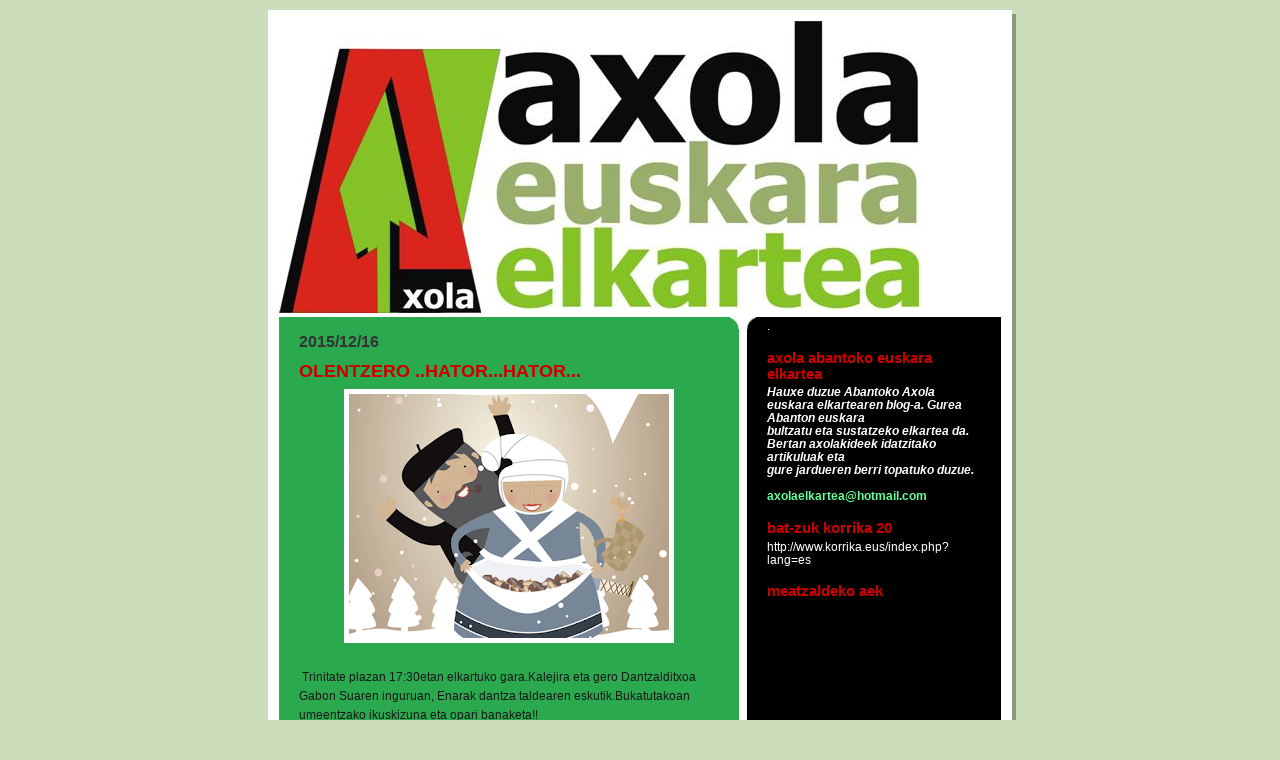

--- FILE ---
content_type: text/html; charset=UTF-8
request_url: https://axola-elkartea.blogspot.com/2015/
body_size: 13386
content:
<!DOCTYPE html>
<html dir='ltr' xmlns='http://www.w3.org/1999/xhtml' xmlns:b='http://www.google.com/2005/gml/b' xmlns:data='http://www.google.com/2005/gml/data' xmlns:expr='http://www.google.com/2005/gml/expr'>
<head>
<link href='https://www.blogger.com/static/v1/widgets/2944754296-widget_css_bundle.css' rel='stylesheet' type='text/css'/>
<style type='text/css'>
#navbar-iframe{
height: 0px;
visibility: hidden;
display: none;
}
</style>
<meta content='text/html; charset=UTF-8' http-equiv='Content-Type'/>
<meta content='blogger' name='generator'/>
<link href='https://axola-elkartea.blogspot.com/favicon.ico' rel='icon' type='image/x-icon'/>
<link href='http://axola-elkartea.blogspot.com/2015/' rel='canonical'/>
<link rel="alternate" type="application/atom+xml" title="Axola.Abantoko Euskara Elkartea - Atom" href="https://axola-elkartea.blogspot.com/feeds/posts/default" />
<link rel="alternate" type="application/rss+xml" title="Axola.Abantoko Euskara Elkartea - RSS" href="https://axola-elkartea.blogspot.com/feeds/posts/default?alt=rss" />
<link rel="service.post" type="application/atom+xml" title="Axola.Abantoko Euskara Elkartea - Atom" href="https://www.blogger.com/feeds/1683356193617877231/posts/default" />
<!--Can't find substitution for tag [blog.ieCssRetrofitLinks]-->
<meta content='http://axola-elkartea.blogspot.com/2015/' property='og:url'/>
<meta content='Axola.Abantoko Euskara Elkartea' property='og:title'/>
<meta content='' property='og:description'/>
<title>Axola.Abantoko Euskara Elkartea: 2015</title>
<style id='page-skin-1' type='text/css'><!--
/*
-----------------------------------------------
Blogger Template Style
Name:     565
Designer: Douglas Bowman
URL:      www.stopdesign.com
Date:     28 Feb 2004
Updated by: Blogger Team
-----------------------------------------------
*/
/* Variable definitions
====================
<Variable name="mainBgColor" description="Main Background Color"
type="color" default="#ccddbb">
<Variable name="mainTextColor" description="Text Color"
type="color" default="#333333">
<Variable name="mainLinkColor" description="Link Color"
type="color" default="#338888">
<Variable name="mainVisitedLinkColor" description="Visited Link Color"
type="color" default="#777766">
<Variable name="dateHeaderColor" description="Date Header Color"
type="color" default="#ffffff">
<Variable name="postTitleColor" description="Post Title Color"
type="color" default="#333333">
<Variable name="sidebarBgColor" description="Sidebar Background Color"
type="color" default="#556655">
<Variable name="sidebarHeaderColor" description="Sidebar Title Color"
type="color" default="#889977">
<Variable name="sidebarTextColor" description="Sidebar Text Color"
type="color" default="#ccddbb">
<Variable name="sidebarLinkColor" description="Sidebar Link Color"
type="color" default="#ffffff">
<Variable name="sidebarVisitedLinkColor"
description="Sidebar Visited Link Color"
type="color" default="#aabb99">
<Variable name="descColor" description="Blog Description Color"
type="color" default="#ffffff">
<Variable name="bodyFont" description="Text Font"
type="font" default="normal normal 100% Verdana, Sans-serif">
<Variable name="titleFont" description="Blog Title Font"
type="font" default="normal bold 275% Helvetica, Arial, Verdana, Sans-serif">
<Variable name="sidebarHeaderFont" description="Sidebar Title Font"
type="font" default="normal bold 125% Helvetica, Arial, Verdana, Sans-serif">
<Variable name="dateHeaderFont" description="Date Header Font"
type="font" default="normal bold 112% Arial, Verdana, Sans-serif">
<Variable name="startSide" description="Start side in blog language"
type="automatic" default="left">
<Variable name="endSide" description="End side in blog language"
type="automatic" default="right">
*/
body {
background-color: #ccddbb;
margin:0;
font: x-small Verdana, Sans-serif;
text-align:center;
color:#333;
font-size/* */:/**/small;
font-size: /**/small;
}
/* Page Structure
----------------------------------------------- */
#outer-wrapper {
position:relative;
top:4px;
left:4px;
background: #889977;
width:744px;
margin:10px auto;
text-align:left;
font: normal normal 109% Verdana, Sans-serif;
}
#wrap2 {
position:relative;
top:-4px;
left:-4px;
background:#fff;
padding:10px;
border: 1px solid #fff;
}
#content-wrapper {
width:100%;
background-color: #fff;
}
#main-wrapper {
background: #2BA94F url("//www.blogblog.com/no565/corner_main_left.gif") no-repeat right top;
width:460px;
float:left;
color:#191919;
font-size: 85%;
word-wrap: break-word; /* fix for long text breaking sidebar float in IE */
overflow: hidden;     /* fix for long non-text content breaking IE sidebar float */
}
#main {
margin:0;
padding:15px 20px;
}
#sidebar-wrapper {
background:#000000 url("//www2.blogblog.com/no565/corner_sidebar_left.gif") no-repeat left top;
width:254px;
float:right;
padding:0;
color: #ffffff;
font-size: 83%;
word-wrap: break-word; /* fix for long text breaking sidebar float in IE */
overflow: hidden;     /* fix for long non-text content breaking IE sidebar float */
}
#sidebar {
margin:0;
padding:2px 20px 10px;
}
#footer {
display:none;
}
/* Links
----------------------------------------------- */
a:link {
color:#a0ffbb;
text-decoration:none;
}
a:visited {
color: #ffffff;
text-decoration:none;
}
a:hover {
color: #ffffff;
text-decoration:underline;
}
a img {
border-width:0;
}
#sidebar a {
color: #ffffff;
}
#sidebar a:visited {
color: #0D8F63;
}
#sidebar a:hover {
color: #0D8F63;
}
/* Header
----------------------------------------------- */
#header-wrapper {
background: #fff;
padding-bottom: 4px;
position: relative;
min-height: 190px;
_height: 0px;
}
#header .titlewrapper {
background:#be4 url("//www.blogblog.com/no565/topleft_left.gif") no-repeat left bottom;
padding-top:0;
padding-right:0;
padding-bottom:0;
padding-left:160px;
margin:0px 0px 10px 0px;
color:#fff;
width:100%;
width/* */:/**/auto;
width:auto;
_height: 0px;
min-height: 100px;
}
#header h1 {
background:url("//www1.blogblog.com/no565/bg_header.gif") no-repeat left top;
margin:0;
padding:70px 0 30px;
line-height: 97px;
font: normal bold 69% Verdana, sans-serif;
text-transform:lowercase;
_height: 0px;
}
#header h1 a {
color:#fff;
text-decoration:none;
}
.postpage #header h1 {
padding-top:0;
background-position:0 -40px;
}
.clear { clear: both; }
/* Description
----------------------------------------------- */
#header .descriptionwrapper {
background: #ff9900 url("//www2.blogblog.com/no565/bg_desc_top_left.gif") no-repeat left top;
margin:0 0 6px;
padding:12px 0 0;
color: #777766;
font-size: 75%;
border-bottom: 1px solid #ffffff;
width: 100%;
}
#header .description {
background:url("//www.blogblog.com/no565/bg_desc_bot_left.gif") no-repeat left bottom;
margin:0;
padding:0 0 12px;
display:block;
line-height: 1.6em;
text-transform:uppercase;
letter-spacing:.1em;
min-height:12px;
border-bottom: 1px solid #ffffff;
}
#header .description span {
/* To remove the word next to the description, delete the following background property */
background:url("//www2.blogblog.com/no565/temp_no.gif") no-repeat left center;
/* Keep everything below */
display:block;
padding-top:0;
padding-right:0;
padding-bottom:0;
padding-left:160px;
text-transform:uppercase;
letter-spacing:.1em;
min-height:12px;
}
.postpage #description em {
font-size:1px;
line-height:1px;
color:#777766;
visibility:hidden;
}
/* Posts
----------------------------------------------- */
h2.date-header {
margin:0 0 .5em;
line-height: 1.4em;
font: normal bold 134% Verdana, sans-serif;
text-transform:lowercase;
color:#333333;
}
.post {
margin:0 0 2em;
}
.post h3 {
margin:0 0 .25em;
line-height: 1.4em;
font-weight: bold;
font-size: 150%;
color:#cc0000;
}
.post h3 a {
text-decoration:none;
color:#cc0000;
}
.post h3 a:link {
color: #cc0000;
}
.post h3 a:hover {
color: #ffffff;
}
.post-body {
margin:0 0 .75em;
line-height:1.6em;
}
.post-body blockquote {
line-height:1.3em;
}
.post-footer {
color:#cc0000;
text-transform:lowercase;
}
.post-footer .post-author,
.post-footer .post-timestamp {
font-style:normal;
}
.post blockquote {
margin:1em 20px;
padding:5px 0;
border:2px solid #dec;
border-width:2px 0;
}
.post blockquote p {
margin:.5em 0;
}
.post img {
border:5px solid #fff;
}
/* Comments
----------------------------------------------- */
#comments {
margin:2em 0 0;
border-top:2px solid #dec;
padding-top:1em;
}
#comments h4 {
margin:0 0 .25em;
font-weight: bold;
line-height: 1.4em;
font-size: 150%;
text-transform:lowercase;
color: #366;
}
#comments-block {
margin-top:0;
margin-right:0;
margin-bottom:1em;
margin-left:0;
line-height:1.6em;
}
.comment-author {
margin:0 0 .25em;
font-weight: bold;
line-height: 1.4em;
font-size: 112%;
text-transform:lowercase;
}
.comment-body, .comment-body p {
margin:0 0 .75em;
}
p.comment-footer {
margin:-.25em 0 2em;
}
.deleted-comment {
font-style:italic;
color:gray;
}
.feed-links {
clear: both;
line-height: 2.5em;
}
#blog-pager-newer-link {
float: left;
}
#blog-pager-older-link {
float: right;
}
#blog-pager {
text-align: center;
}
/* Sidebar
----------------------------------------------- */
.sidebar h2 {
margin:1em 0 .25em;
line-height: 1.4em;
font: normal bold 125% Verdana, sans-serif;
color: #cc0000;
text-transform:lowercase;
}
.sidebar .widget {
margin:0 0 1.5em;
padding:0;
}
.sidebar ul {
list-style:none;
margin: 0;
padding: 0;
}
.sidebar li {
margin:0;
padding-top:0;
padding-right:0;
padding-bottom:.25em;
padding-left:20px;
text-indent:-20px;
line-height:1.4em;
}
/* Profile
----------------------------------------------- */
.profile-datablock, .profile-textblock {
margin:0 0 .75em;
line-height:1.4em;
}
.profile-img {
float: left;
margin-top: 0;
margin-right: 5px;
margin-bottom: 5px;
margin-left: 0;
border: 5px solid #cc0000;
}
.profile-data {
font-weight: bold;
}
/* Misc
----------------------------------------------- */
#footer-wrapper {
clear:both;
display:block;
height:1px;
margin:0;
padding:0;
font-size:1px;
line-height:1px;
}
/** Page structure tweaks for layout editor wireframe */
body#layout #outer-wrapper {
margin-top: 0;
}
body#layout #main,
body#layout #sidebar {
padding: 0;
}
body#layout #main-wrapper,
body#layout #sidebar-wrapper {
height: auto;
}

--></style>
<link href='https://www.blogger.com/dyn-css/authorization.css?targetBlogID=1683356193617877231&amp;zx=f989c962-57d1-4767-89ec-243c18cd7569' media='none' onload='if(media!=&#39;all&#39;)media=&#39;all&#39;' rel='stylesheet'/><noscript><link href='https://www.blogger.com/dyn-css/authorization.css?targetBlogID=1683356193617877231&amp;zx=f989c962-57d1-4767-89ec-243c18cd7569' rel='stylesheet'/></noscript>
<meta name='google-adsense-platform-account' content='ca-host-pub-1556223355139109'/>
<meta name='google-adsense-platform-domain' content='blogspot.com'/>

</head>
<body>
<div class='navbar section' id='navbar'><div class='widget Navbar' data-version='1' id='Navbar1'><script type="text/javascript">
    function setAttributeOnload(object, attribute, val) {
      if(window.addEventListener) {
        window.addEventListener('load',
          function(){ object[attribute] = val; }, false);
      } else {
        window.attachEvent('onload', function(){ object[attribute] = val; });
      }
    }
  </script>
<div id="navbar-iframe-container"></div>
<script type="text/javascript" src="https://apis.google.com/js/platform.js"></script>
<script type="text/javascript">
      gapi.load("gapi.iframes:gapi.iframes.style.bubble", function() {
        if (gapi.iframes && gapi.iframes.getContext) {
          gapi.iframes.getContext().openChild({
              url: 'https://www.blogger.com/navbar/1683356193617877231?origin\x3dhttps://axola-elkartea.blogspot.com',
              where: document.getElementById("navbar-iframe-container"),
              id: "navbar-iframe"
          });
        }
      });
    </script><script type="text/javascript">
(function() {
var script = document.createElement('script');
script.type = 'text/javascript';
script.src = '//pagead2.googlesyndication.com/pagead/js/google_top_exp.js';
var head = document.getElementsByTagName('head')[0];
if (head) {
head.appendChild(script);
}})();
</script>
</div></div>
<div id='outer-wrapper'><div id='wrap2'>
<!-- skip links for text browsers -->
<span id='skiplinks' style='display:none;'>
<a href='#main'>skip to main </a> |
      <a href='#sidebar'>skip to sidebar</a>
</span>
<div id='header-wrapper'>
<div class='header section' id='header'><div class='widget Header' data-version='1' id='Header1'>
<div id='header-inner'>
<a href='https://axola-elkartea.blogspot.com/' style='display: block'>
<img alt="Axola.Abantoko Euskara Elkartea" height="292px; " id="Header1_headerimg" src="//2.bp.blogspot.com/_pq4aFMq4kfQ/SZHPoH-iYaI/AAAAAAAAAAs/Myb8C-DShVU/S1600-R/axola%2520(Small).jpg" style="display: block" width="640px; ">
</a>
</div>
</div></div>
</div>
<div id='content-wrapper'>
<div id='crosscol-wrapper' style='text-align:center'>
<div class='crosscol no-items section' id='crosscol'></div>
</div>
<div id='main-wrapper'>
<div class='main section' id='main'><div class='widget Blog' data-version='1' id='Blog1'>
<div class='blog-posts hfeed'>

          <div class="date-outer">
        
<h2 class='date-header'><span>2015/12/16</span></h2>

          <div class="date-posts">
        
<div class='post-outer'>
<div class='post hentry uncustomized-post-template' itemprop='blogPost' itemscope='itemscope' itemtype='http://schema.org/BlogPosting'>
<meta content='https://blogger.googleusercontent.com/img/b/R29vZ2xl/AVvXsEgkOH1lpYEFHRLn9s7PIHyCD1OetLiuxaaFfWaMIuKSX3AiVQMBQNPkBlpBB5v8DhQWfCnFpvfJCa8RUSJayGe1Y2E6xTsfYdP57VZPowm6jxKfFQPa205AoIfjTyAGTcxoe8QobUJ1Ous/s320/Bi_tanta_Gabonetako_postala_olentzero_mari_domingi.png' itemprop='image_url'/>
<meta content='1683356193617877231' itemprop='blogId'/>
<meta content='7808429979237868036' itemprop='postId'/>
<a name='7808429979237868036'></a>
<h3 class='post-title entry-title' itemprop='name'>
<a href='https://axola-elkartea.blogspot.com/2015/12/olentzero-hatorhator.html'>OLENTZERO ..HATOR...HATOR...</a>
</h3>
<div class='post-header'>
<div class='post-header-line-1'></div>
</div>
<div class='post-body entry-content' id='post-body-7808429979237868036' itemprop='description articleBody'>
<div class="separator" style="clear: both; text-align: center;">
<a href="https://blogger.googleusercontent.com/img/b/R29vZ2xl/AVvXsEgkOH1lpYEFHRLn9s7PIHyCD1OetLiuxaaFfWaMIuKSX3AiVQMBQNPkBlpBB5v8DhQWfCnFpvfJCa8RUSJayGe1Y2E6xTsfYdP57VZPowm6jxKfFQPa205AoIfjTyAGTcxoe8QobUJ1Ous/s1600/Bi_tanta_Gabonetako_postala_olentzero_mari_domingi.png" imageanchor="1" style="margin-left: 1em; margin-right: 1em;"><img border="0" height="244" src="https://blogger.googleusercontent.com/img/b/R29vZ2xl/AVvXsEgkOH1lpYEFHRLn9s7PIHyCD1OetLiuxaaFfWaMIuKSX3AiVQMBQNPkBlpBB5v8DhQWfCnFpvfJCa8RUSJayGe1Y2E6xTsfYdP57VZPowm6jxKfFQPa205AoIfjTyAGTcxoe8QobUJ1Ous/s320/Bi_tanta_Gabonetako_postala_olentzero_mari_domingi.png" width="320" /></a></div>
<br />
<span style="background-color: #2ba94f; color: #191919; font-family: &quot;verdana&quot; , sans-serif; font-size: 12.0445px; line-height: 19.2712px;">&nbsp;Trinitate plazan 17:30etan elkartuko gara.Kalejira eta gero Dantzalditxoa Gabon Suaren inguruan, Enarak dantza taldearen eskutik.Bukatutakoan umeentzako ikuskizuna eta opari banaketa!!</span><br />
<span style="background-color: #2ba94f; color: #191919; font-family: &quot;verdana&quot; , sans-serif; font-size: 12.0445px; line-height: 19.2712px;"><br /></span>
<br />
<div style="background-color: #2ba94f; color: #191919; font-family: Verdana, sans-serif; font-size: 12.0445px; line-height: 19.2712px; text-align: center;">
ZORIONAK ETA URTE BERRI ON!!</div>
<div style="background-color: #2ba94f; color: #191919; font-family: Verdana, sans-serif; font-size: 12.0445px; line-height: 19.2712px; text-align: center;">
<br /></div>
<span style="background-color: #2ba94f; color: #191919; font-family: &quot;verdana&quot; , sans-serif; font-size: 12.0445px; line-height: 19.2712px;">Antolatzaileak: &nbsp;Abantoko AEK, AXOLA euskara elkartea eta ENARAK dantza taldea.</span><br />
<span style="background-color: #2ba94f; color: #191919; font-family: &quot;verdana&quot; , sans-serif; font-size: 12.0445px; line-height: 19.2712px;">Babesleak: Abanto-Zierbenako Udala, BFA eta Eusko Jaurlaritza.&nbsp;</span>
<div style='clear: both;'></div>
</div>
<div class='post-footer'>
<div class='post-footer-line post-footer-line-1'>
<span class='post-author vcard'>
Publicado por
<span class='fn' itemprop='author' itemscope='itemscope' itemtype='http://schema.org/Person'>
<meta content='https://www.blogger.com/profile/05664648928764798481' itemprop='url'/>
<a class='g-profile' href='https://www.blogger.com/profile/05664648928764798481' rel='author' title='author profile'>
<span itemprop='name'>Axola. Abantoko Euskara Elkartea</span>
</a>
</span>
</span>
<span class='post-timestamp'>
en
<meta content='http://axola-elkartea.blogspot.com/2015/12/olentzero-hatorhator.html' itemprop='url'/>
<a class='timestamp-link' href='https://axola-elkartea.blogspot.com/2015/12/olentzero-hatorhator.html' rel='bookmark' title='permanent link'><abbr class='published' itemprop='datePublished' title='2015-12-16T06:34:00-08:00'>6:34</abbr></a>
</span>
<span class='post-comment-link'>
</span>
<span class='post-icons'>
<span class='item-control blog-admin pid-1588569707'>
<a href='https://www.blogger.com/post-edit.g?blogID=1683356193617877231&postID=7808429979237868036&from=pencil' title='Editar entrada'>
<img alt='' class='icon-action' height='18' src='https://resources.blogblog.com/img/icon18_edit_allbkg.gif' width='18'/>
</a>
</span>
</span>
<div class='post-share-buttons goog-inline-block'>
</div>
</div>
<div class='post-footer-line post-footer-line-2'>
<span class='post-labels'>
</span>
</div>
<div class='post-footer-line post-footer-line-3'>
<span class='post-location'>
</span>
</div>
</div>
</div>
</div>

          </div></div>
        

          <div class="date-outer">
        
<h2 class='date-header'><span>2015/11/19</span></h2>

          <div class="date-posts">
        
<div class='post-outer'>
<div class='post hentry uncustomized-post-template' itemprop='blogPost' itemscope='itemscope' itemtype='http://schema.org/BlogPosting'>
<meta content='https://blogger.googleusercontent.com/img/b/R29vZ2xl/AVvXsEilgT_Q20xP8xUBhQRFJ4hdbsyNVrpdiahVHskZwkFlHgYGS_5l9qy0ThTS2wFRdbQNhg8dkvV9HaiFgd37G2wv2fiqVEqPQboKVkn-SbqPETxadGoWqgyfhyBCmVBaxx5Md9UpaJZVq70/s320/kartela+2015-page-0+%25281%2529.jpg' itemprop='image_url'/>
<meta content='1683356193617877231' itemprop='blogId'/>
<meta content='406031018847054071' itemprop='postId'/>
<a name='406031018847054071'></a>
<h3 class='post-title entry-title' itemprop='name'>
<a href='https://axola-elkartea.blogspot.com/2015/11/hona-mari-domingibegira-honi.html'>HONA MARI DOMINGI...BEGIRA HONI!!</a>
</h3>
<div class='post-header'>
<div class='post-header-line-1'></div>
</div>
<div class='post-body entry-content' id='post-body-406031018847054071' itemprop='description articleBody'>
<div class="separator" style="clear: both; text-align: center;">
<br /></div>
<div class="separator" style="clear: both; text-align: center;">
<a href="https://blogger.googleusercontent.com/img/b/R29vZ2xl/AVvXsEilgT_Q20xP8xUBhQRFJ4hdbsyNVrpdiahVHskZwkFlHgYGS_5l9qy0ThTS2wFRdbQNhg8dkvV9HaiFgd37G2wv2fiqVEqPQboKVkn-SbqPETxadGoWqgyfhyBCmVBaxx5Md9UpaJZVq70/s1600/kartela+2015-page-0+%25281%2529.jpg" imageanchor="1" style="margin-left: 1em; margin-right: 1em;"><img border="0" height="240" src="https://blogger.googleusercontent.com/img/b/R29vZ2xl/AVvXsEilgT_Q20xP8xUBhQRFJ4hdbsyNVrpdiahVHskZwkFlHgYGS_5l9qy0ThTS2wFRdbQNhg8dkvV9HaiFgd37G2wv2fiqVEqPQboKVkn-SbqPETxadGoWqgyfhyBCmVBaxx5Md9UpaJZVq70/s320/kartela+2015-page-0+%25281%2529.jpg" width="320" /></a></div>
<br />
<br />
<strong><span style="color: red;">ADI!! SARI BANAKETA ABENDUAREN 19an 17:45an GALLARTAKO ERAKUSKETA GELAN.</span></strong><br /><br />
<div class="separator" style="clear: both; text-align: center;">
<a href="https://blogger.googleusercontent.com/img/b/R29vZ2xl/AVvXsEgbdG_F4PZo9IByCzpBUgsdZZTz7npRYMm4sF1N0krk6QUfMW8RwN7KNCPZo9pE7q_kAJrkcopGgZTj1QQHz2Lts_saTGeEAhdhqrt7a4zfgSvUGPdBVYjYgn5WVVsxZH4IMywspEEFHB0/s1600/MARI+DOMINGI+TTIPI+LEHIAKETAREN+ARAUAK+2015-page0001+%25282%2529.jpg" imageanchor="1" style="margin-left: 1em; margin-right: 1em;"><img border="0" height="400" src="https://blogger.googleusercontent.com/img/b/R29vZ2xl/AVvXsEgbdG_F4PZo9IByCzpBUgsdZZTz7npRYMm4sF1N0krk6QUfMW8RwN7KNCPZo9pE7q_kAJrkcopGgZTj1QQHz2Lts_saTGeEAhdhqrt7a4zfgSvUGPdBVYjYgn5WVVsxZH4IMywspEEFHB0/s400/MARI+DOMINGI+TTIPI+LEHIAKETAREN+ARAUAK+2015-page0001+%25282%2529.jpg" width="282" /></a></div>
<br />
<div style='clear: both;'></div>
</div>
<div class='post-footer'>
<div class='post-footer-line post-footer-line-1'>
<span class='post-author vcard'>
Publicado por
<span class='fn' itemprop='author' itemscope='itemscope' itemtype='http://schema.org/Person'>
<meta content='https://www.blogger.com/profile/05664648928764798481' itemprop='url'/>
<a class='g-profile' href='https://www.blogger.com/profile/05664648928764798481' rel='author' title='author profile'>
<span itemprop='name'>Axola. Abantoko Euskara Elkartea</span>
</a>
</span>
</span>
<span class='post-timestamp'>
en
<meta content='http://axola-elkartea.blogspot.com/2015/11/hona-mari-domingibegira-honi.html' itemprop='url'/>
<a class='timestamp-link' href='https://axola-elkartea.blogspot.com/2015/11/hona-mari-domingibegira-honi.html' rel='bookmark' title='permanent link'><abbr class='published' itemprop='datePublished' title='2015-11-19T06:39:00-08:00'>6:39</abbr></a>
</span>
<span class='post-comment-link'>
</span>
<span class='post-icons'>
<span class='item-control blog-admin pid-1588569707'>
<a href='https://www.blogger.com/post-edit.g?blogID=1683356193617877231&postID=406031018847054071&from=pencil' title='Editar entrada'>
<img alt='' class='icon-action' height='18' src='https://resources.blogblog.com/img/icon18_edit_allbkg.gif' width='18'/>
</a>
</span>
</span>
<div class='post-share-buttons goog-inline-block'>
</div>
</div>
<div class='post-footer-line post-footer-line-2'>
<span class='post-labels'>
</span>
</div>
<div class='post-footer-line post-footer-line-3'>
<span class='post-location'>
</span>
</div>
</div>
</div>
</div>

          </div></div>
        

          <div class="date-outer">
        
<h2 class='date-header'><span>2015/05/07</span></h2>

          <div class="date-posts">
        
<div class='post-outer'>
<div class='post hentry uncustomized-post-template' itemprop='blogPost' itemscope='itemscope' itemtype='http://schema.org/BlogPosting'>
<meta content='https://blogger.googleusercontent.com/img/b/R29vZ2xl/AVvXsEixhFaNcLlLGoiiOx5Dw4n4wITJb6ThBWlvudfyHuyGkWqHSxsD3bDeCddw3xeMMwonVuNicDlhiZaViikEyGPYb9cf0smzOlj0B7Eenvyolf05e6K5wyPH1_9EvlUGQqS-iUOitv4IlE0/s320/kartela%5B2%5D.jpg' itemprop='image_url'/>
<meta content='1683356193617877231' itemprop='blogId'/>
<meta content='8612824739116668351' itemprop='postId'/>
<a name='8612824739116668351'></a>
<h3 class='post-title entry-title' itemprop='name'>
<a href='https://axola-elkartea.blogspot.com/2015/05/meatzaldeko-idazki-laburren-lehiaketa.html'> BAIETZ IDATZI ...ETA IRABAZI...!!! </a>
</h3>
<div class='post-header'>
<div class='post-header-line-1'></div>
</div>
<div class='post-body entry-content' id='post-body-8612824739116668351' itemprop='description articleBody'>
<div class="separator" style="clear: both; text-align: center;">
<br /></div>
<div class="separator" style="clear: both; text-align: center;">
<a href="https://blogger.googleusercontent.com/img/b/R29vZ2xl/AVvXsEixhFaNcLlLGoiiOx5Dw4n4wITJb6ThBWlvudfyHuyGkWqHSxsD3bDeCddw3xeMMwonVuNicDlhiZaViikEyGPYb9cf0smzOlj0B7Eenvyolf05e6K5wyPH1_9EvlUGQqS-iUOitv4IlE0/s1600/kartela%5B2%5D.jpg" imageanchor="1" style="margin-left: 1em; margin-right: 1em;"><img border="0" closure_lm_870174="null" height="320" jua="true" src="https://blogger.googleusercontent.com/img/b/R29vZ2xl/AVvXsEixhFaNcLlLGoiiOx5Dw4n4wITJb6ThBWlvudfyHuyGkWqHSxsD3bDeCddw3xeMMwonVuNicDlhiZaViikEyGPYb9cf0smzOlj0B7Eenvyolf05e6K5wyPH1_9EvlUGQqS-iUOitv4IlE0/s320/kartela%5B2%5D.jpg" width="226" /></a></div>
&nbsp;&nbsp;&nbsp;&nbsp;&nbsp;&nbsp;&nbsp;&nbsp;&nbsp;&nbsp;&nbsp;&nbsp;&nbsp;&nbsp;&nbsp;&nbsp;&nbsp;&nbsp;&nbsp;<br />
&nbsp;&nbsp;&nbsp;&nbsp;&nbsp;&nbsp;&nbsp;&nbsp;&nbsp;&nbsp;&nbsp;&nbsp;&nbsp;&nbsp;&nbsp;&nbsp;&nbsp;&nbsp;&nbsp;&nbsp;&nbsp;&nbsp;&nbsp;&nbsp;&nbsp;&nbsp;&nbsp;&nbsp;&nbsp;&nbsp;&nbsp;&nbsp;&nbsp;&nbsp;&nbsp;&nbsp;&nbsp;&nbsp;&nbsp;&nbsp;&nbsp; <strong><span style="color: red;">ARAUDIA</span></strong><br />
<br />
<div class="separator" style="clear: both; text-align: center;">
<a href="https://blogger.googleusercontent.com/img/b/R29vZ2xl/AVvXsEhlmk_e6OPpwUcmmj-sP3_aQi1nkGjN8kQwqxX-a-Vq19tvMDxJ40d_64hhRm5q3j7HsKBkAzJFZDwI29JVNL6_CZLJDt_0ig6R4hdxYkayCcpvFY8VHdKlokrOTbIPgFJ3ertFWeSVx1M/s1600/Arauak%5B1%5D-page0001%5B1%5D.jpg" imageanchor="1" style="margin-left: 1em; margin-right: 1em;"><img border="0" closure_lm_578409="null" height="320" jua="true" src="https://blogger.googleusercontent.com/img/b/R29vZ2xl/AVvXsEhlmk_e6OPpwUcmmj-sP3_aQi1nkGjN8kQwqxX-a-Vq19tvMDxJ40d_64hhRm5q3j7HsKBkAzJFZDwI29JVNL6_CZLJDt_0ig6R4hdxYkayCcpvFY8VHdKlokrOTbIPgFJ3ertFWeSVx1M/s320/Arauak%5B1%5D-page0001%5B1%5D.jpg" width="226" /></a></div>
<div style='clear: both;'></div>
</div>
<div class='post-footer'>
<div class='post-footer-line post-footer-line-1'>
<span class='post-author vcard'>
Publicado por
<span class='fn' itemprop='author' itemscope='itemscope' itemtype='http://schema.org/Person'>
<meta content='https://www.blogger.com/profile/05664648928764798481' itemprop='url'/>
<a class='g-profile' href='https://www.blogger.com/profile/05664648928764798481' rel='author' title='author profile'>
<span itemprop='name'>Axola. Abantoko Euskara Elkartea</span>
</a>
</span>
</span>
<span class='post-timestamp'>
en
<meta content='http://axola-elkartea.blogspot.com/2015/05/meatzaldeko-idazki-laburren-lehiaketa.html' itemprop='url'/>
<a class='timestamp-link' href='https://axola-elkartea.blogspot.com/2015/05/meatzaldeko-idazki-laburren-lehiaketa.html' rel='bookmark' title='permanent link'><abbr class='published' itemprop='datePublished' title='2015-05-07T06:36:00-07:00'>6:36</abbr></a>
</span>
<span class='post-comment-link'>
</span>
<span class='post-icons'>
<span class='item-control blog-admin pid-1588569707'>
<a href='https://www.blogger.com/post-edit.g?blogID=1683356193617877231&postID=8612824739116668351&from=pencil' title='Editar entrada'>
<img alt='' class='icon-action' height='18' src='https://resources.blogblog.com/img/icon18_edit_allbkg.gif' width='18'/>
</a>
</span>
</span>
<div class='post-share-buttons goog-inline-block'>
</div>
</div>
<div class='post-footer-line post-footer-line-2'>
<span class='post-labels'>
</span>
</div>
<div class='post-footer-line post-footer-line-3'>
<span class='post-location'>
</span>
</div>
</div>
</div>
</div>

          </div></div>
        

          <div class="date-outer">
        
<h2 class='date-header'><span>2015/04/30</span></h2>

          <div class="date-posts">
        
<div class='post-outer'>
<div class='post hentry uncustomized-post-template' itemprop='blogPost' itemscope='itemscope' itemtype='http://schema.org/BlogPosting'>
<meta content='https://blogger.googleusercontent.com/img/b/R29vZ2xl/AVvXsEjNDqlXiXc8-slEoChlYe7lM86cM3_GwuoBREuI3FU3ognwwFTar1DpJ4HVwgcCSFmZQkiRAuDCmVxCZ3zLoplTL7UbaYjwfWkh4vovKBal5dRtOffPxKMVNDCX9qXdB7tV8ElnyjqnGsU/s1600/IMG-20150426-WA0008.jpg' itemprop='image_url'/>
<meta content='1683356193617877231' itemprop='blogId'/>
<meta content='8468169415743665976' itemprop='postId'/>
<a name='8468169415743665976'></a>
<h3 class='post-title entry-title' itemprop='name'>
<a href='https://axola-elkartea.blogspot.com/2015/04/aupa-abanto-euskalduna.html'>AUPA ABANTO EUSKALDUNA!!</a>
</h3>
<div class='post-header'>
<div class='post-header-line-1'></div>
</div>
<div class='post-body entry-content' id='post-body-8468169415743665976' itemprop='description articleBody'>
<div class="separator" style="clear: both; text-align: center;">
<a href="https://blogger.googleusercontent.com/img/b/R29vZ2xl/AVvXsEjNDqlXiXc8-slEoChlYe7lM86cM3_GwuoBREuI3FU3ognwwFTar1DpJ4HVwgcCSFmZQkiRAuDCmVxCZ3zLoplTL7UbaYjwfWkh4vovKBal5dRtOffPxKMVNDCX9qXdB7tV8ElnyjqnGsU/s1600/IMG-20150426-WA0008.jpg" imageanchor="1" style="margin-left: 1em; margin-right: 1em;"><img border="0" closure_lm_418186="null" height="240" iua="true" src="https://blogger.googleusercontent.com/img/b/R29vZ2xl/AVvXsEjNDqlXiXc8-slEoChlYe7lM86cM3_GwuoBREuI3FU3ognwwFTar1DpJ4HVwgcCSFmZQkiRAuDCmVxCZ3zLoplTL7UbaYjwfWkh4vovKBal5dRtOffPxKMVNDCX9qXdB7tV8ElnyjqnGsU/s1600/IMG-20150426-WA0008.jpg" width="320" /></a></div>
<div style='clear: both;'></div>
</div>
<div class='post-footer'>
<div class='post-footer-line post-footer-line-1'>
<span class='post-author vcard'>
Publicado por
<span class='fn' itemprop='author' itemscope='itemscope' itemtype='http://schema.org/Person'>
<meta content='https://www.blogger.com/profile/05664648928764798481' itemprop='url'/>
<a class='g-profile' href='https://www.blogger.com/profile/05664648928764798481' rel='author' title='author profile'>
<span itemprop='name'>Axola. Abantoko Euskara Elkartea</span>
</a>
</span>
</span>
<span class='post-timestamp'>
en
<meta content='http://axola-elkartea.blogspot.com/2015/04/aupa-abanto-euskalduna.html' itemprop='url'/>
<a class='timestamp-link' href='https://axola-elkartea.blogspot.com/2015/04/aupa-abanto-euskalduna.html' rel='bookmark' title='permanent link'><abbr class='published' itemprop='datePublished' title='2015-04-30T04:42:00-07:00'>4:42</abbr></a>
</span>
<span class='post-comment-link'>
</span>
<span class='post-icons'>
<span class='item-control blog-admin pid-1588569707'>
<a href='https://www.blogger.com/post-edit.g?blogID=1683356193617877231&postID=8468169415743665976&from=pencil' title='Editar entrada'>
<img alt='' class='icon-action' height='18' src='https://resources.blogblog.com/img/icon18_edit_allbkg.gif' width='18'/>
</a>
</span>
</span>
<div class='post-share-buttons goog-inline-block'>
</div>
</div>
<div class='post-footer-line post-footer-line-2'>
<span class='post-labels'>
</span>
</div>
<div class='post-footer-line post-footer-line-3'>
<span class='post-location'>
</span>
</div>
</div>
</div>
</div>

          </div></div>
        

          <div class="date-outer">
        
<h2 class='date-header'><span>2015/04/22</span></h2>

          <div class="date-posts">
        
<div class='post-outer'>
<div class='post hentry uncustomized-post-template' itemprop='blogPost' itemscope='itemscope' itemtype='http://schema.org/BlogPosting'>
<meta content='https://blogger.googleusercontent.com/img/b/R29vZ2xl/AVvXsEjc6C71M1li-uVhzWENvSeh9nslXs4Q6pAdDWV4ZyQN6eX8HlLUHrJJzRVma3F8F0YPLNYpe7coaKx7qUPlkVBMNEnRb2ESBO1TeeUOHlGnuY9l6w3y0yR32ZgyzedDbhyhTaD8NtmqgMg/s1600/bizimartxa2014+(15).JPG' itemprop='image_url'/>
<meta content='1683356193617877231' itemprop='blogId'/>
<meta content='7897040787534783164' itemprop='postId'/>
<a name='7897040787534783164'></a>
<h3 class='post-title entry-title' itemprop='name'>
<a href='https://axola-elkartea.blogspot.com/2015/04/bizi-martxa-2015_22.html'>BIZI-MARTXA 2015</a>
</h3>
<div class='post-header'>
<div class='post-header-line-1'></div>
</div>
<div class='post-body entry-content' id='post-body-7897040787534783164' itemprop='description articleBody'>
<div class="separator" style="clear: both; text-align: center;">
<br /></div>
<br />
<div class="separator" style="clear: both; text-align: center;">
<a href="https://blogger.googleusercontent.com/img/b/R29vZ2xl/AVvXsEjc6C71M1li-uVhzWENvSeh9nslXs4Q6pAdDWV4ZyQN6eX8HlLUHrJJzRVma3F8F0YPLNYpe7coaKx7qUPlkVBMNEnRb2ESBO1TeeUOHlGnuY9l6w3y0yR32ZgyzedDbhyhTaD8NtmqgMg/s1600/bizimartxa2014+(15).JPG" imageanchor="1" style="margin-left: 1em; margin-right: 1em;"><img border="0" closure_lm_724501="null" height="240" iua="true" src="https://blogger.googleusercontent.com/img/b/R29vZ2xl/AVvXsEjc6C71M1li-uVhzWENvSeh9nslXs4Q6pAdDWV4ZyQN6eX8HlLUHrJJzRVma3F8F0YPLNYpe7coaKx7qUPlkVBMNEnRb2ESBO1TeeUOHlGnuY9l6w3y0yR32ZgyzedDbhyhTaD8NtmqgMg/s1600/bizimartxa2014+(15).JPG" width="320" /></a></div>
<div class="separator" style="clear: both; text-align: center;">
<br /></div>
Noiz: Apirilaren 26an 12:00etan.<br />
Ibilbidea: Gallarta (institutu pare)- Sanfuentes-Castaños-Gallarta.<br />
Ordua: 12:00etan Gallartan.<br />
&nbsp;&nbsp;&nbsp;&nbsp;&nbsp;&nbsp;&nbsp;&nbsp;&nbsp;&nbsp;&nbsp;&nbsp;&nbsp; <br />
<span style="color: #6aa84f;">&nbsp;&nbsp;&nbsp;&nbsp;&nbsp;&nbsp;&nbsp;&nbsp;&nbsp;&nbsp;&nbsp;&nbsp;&nbsp;&nbsp;&nbsp;&nbsp;&nbsp;&nbsp;&nbsp;&nbsp;&nbsp;&nbsp;&nbsp;&nbsp;&nbsp;&nbsp;&nbsp;&nbsp;<strong><span style="color: black;">KONTSEILUKO KAMISETA OPARI!!!</span></strong></span><br />
<span style="color: black;">Antolatzailea: AEK</span><br />
Babesleak: AXOLA, Abanto- Zierbenako udalak, BFA eta Eusko Jaurlaritza.
<div style='clear: both;'></div>
</div>
<div class='post-footer'>
<div class='post-footer-line post-footer-line-1'>
<span class='post-author vcard'>
Publicado por
<span class='fn' itemprop='author' itemscope='itemscope' itemtype='http://schema.org/Person'>
<meta content='https://www.blogger.com/profile/05664648928764798481' itemprop='url'/>
<a class='g-profile' href='https://www.blogger.com/profile/05664648928764798481' rel='author' title='author profile'>
<span itemprop='name'>Axola. Abantoko Euskara Elkartea</span>
</a>
</span>
</span>
<span class='post-timestamp'>
en
<meta content='http://axola-elkartea.blogspot.com/2015/04/bizi-martxa-2015_22.html' itemprop='url'/>
<a class='timestamp-link' href='https://axola-elkartea.blogspot.com/2015/04/bizi-martxa-2015_22.html' rel='bookmark' title='permanent link'><abbr class='published' itemprop='datePublished' title='2015-04-22T04:44:00-07:00'>4:44</abbr></a>
</span>
<span class='post-comment-link'>
</span>
<span class='post-icons'>
<span class='item-control blog-admin pid-1588569707'>
<a href='https://www.blogger.com/post-edit.g?blogID=1683356193617877231&postID=7897040787534783164&from=pencil' title='Editar entrada'>
<img alt='' class='icon-action' height='18' src='https://resources.blogblog.com/img/icon18_edit_allbkg.gif' width='18'/>
</a>
</span>
</span>
<div class='post-share-buttons goog-inline-block'>
</div>
</div>
<div class='post-footer-line post-footer-line-2'>
<span class='post-labels'>
</span>
</div>
<div class='post-footer-line post-footer-line-3'>
<span class='post-location'>
</span>
</div>
</div>
</div>
</div>

          </div></div>
        

          <div class="date-outer">
        
<h2 class='date-header'><span>2015/03/13</span></h2>

          <div class="date-posts">
        
<div class='post-outer'>
<div class='post hentry uncustomized-post-template' itemprop='blogPost' itemscope='itemscope' itemtype='http://schema.org/BlogPosting'>
<meta content='https://ytimg.googleusercontent.com/vi/M39w5gZAYSg/0.jpg' itemprop='image_url'/>
<meta content='1683356193617877231' itemprop='blogId'/>
<meta content='5849408374014569928' itemprop='postId'/>
<a name='5849408374014569928'></a>
<h3 class='post-title entry-title' itemprop='name'>
<a href='https://axola-elkartea.blogspot.com/2015/03/euskalhadun.html'>EUSKAHALDUN </a>
</h3>
<div class='post-header'>
<div class='post-header-line-1'></div>
</div>
<div class='post-body entry-content' id='post-body-5849408374014569928' itemprop='description articleBody'>
<div class="separator" style="clear: both; text-align: center;">
<iframe allowfullscreen="" class="YOUTUBE-iframe-video" data-thumbnail-src="https://ytimg.googleusercontent.com/vi/M39w5gZAYSg/0.jpg" frameborder="0" height="266" src="//www.youtube.com/embed/M39w5gZAYSg?feature=player_embedded" width="320"></iframe></div>
<div style='clear: both;'></div>
</div>
<div class='post-footer'>
<div class='post-footer-line post-footer-line-1'>
<span class='post-author vcard'>
Publicado por
<span class='fn' itemprop='author' itemscope='itemscope' itemtype='http://schema.org/Person'>
<meta content='https://www.blogger.com/profile/05664648928764798481' itemprop='url'/>
<a class='g-profile' href='https://www.blogger.com/profile/05664648928764798481' rel='author' title='author profile'>
<span itemprop='name'>Axola. Abantoko Euskara Elkartea</span>
</a>
</span>
</span>
<span class='post-timestamp'>
en
<meta content='http://axola-elkartea.blogspot.com/2015/03/euskalhadun.html' itemprop='url'/>
<a class='timestamp-link' href='https://axola-elkartea.blogspot.com/2015/03/euskalhadun.html' rel='bookmark' title='permanent link'><abbr class='published' itemprop='datePublished' title='2015-03-13T07:36:00-07:00'>7:36</abbr></a>
</span>
<span class='post-comment-link'>
</span>
<span class='post-icons'>
<span class='item-control blog-admin pid-1588569707'>
<a href='https://www.blogger.com/post-edit.g?blogID=1683356193617877231&postID=5849408374014569928&from=pencil' title='Editar entrada'>
<img alt='' class='icon-action' height='18' src='https://resources.blogblog.com/img/icon18_edit_allbkg.gif' width='18'/>
</a>
</span>
</span>
<div class='post-share-buttons goog-inline-block'>
</div>
</div>
<div class='post-footer-line post-footer-line-2'>
<span class='post-labels'>
</span>
</div>
<div class='post-footer-line post-footer-line-3'>
<span class='post-location'>
</span>
</div>
</div>
</div>
</div>
<div class='post-outer'>
<div class='post hentry uncustomized-post-template' itemprop='blogPost' itemscope='itemscope' itemtype='http://schema.org/BlogPosting'>
<meta content='https://blogger.googleusercontent.com/img/b/R29vZ2xl/AVvXsEhAJ3G8zEi2RfsM7-k_L1KI9xUPTPkccPw1r7Jtx4CmK2pNw-6Pq8u4MBUY_TfSj6pPRPHe0zH3Fw3gCa_7u00pOP2HYOEyceJItCgq6OwCFNcAj5yVTcsNB1qKrP2FT2ExlPa9zdJt9Yg/s1600/bertso_afaria1.jpg' itemprop='image_url'/>
<meta content='1683356193617877231' itemprop='blogId'/>
<meta content='1540132331519794929' itemprop='postId'/>
<a name='1540132331519794929'></a>
<h3 class='post-title entry-title' itemprop='name'>
<a href='https://axola-elkartea.blogspot.com/2015/03/korrika-laster-badator.html'>KORRIKA LASTER BADATOR....</a>
</h3>
<div class='post-header'>
<div class='post-header-line-1'></div>
</div>
<div class='post-body entry-content' id='post-body-1540132331519794929' itemprop='description articleBody'>
<div class="separator" style="clear: both; text-align: center;">
</div>
<div class="separator" style="clear: both; text-align: center;">
<a href="https://blogger.googleusercontent.com/img/b/R29vZ2xl/AVvXsEhAJ3G8zEi2RfsM7-k_L1KI9xUPTPkccPw1r7Jtx4CmK2pNw-6Pq8u4MBUY_TfSj6pPRPHe0zH3Fw3gCa_7u00pOP2HYOEyceJItCgq6OwCFNcAj5yVTcsNB1qKrP2FT2ExlPa9zdJt9Yg/s1600/bertso_afaria1.jpg" imageanchor="1" style="margin-left: 1em; margin-right: 1em;"><img border="0" closure_lm_854627="null" height="320" src="https://blogger.googleusercontent.com/img/b/R29vZ2xl/AVvXsEhAJ3G8zEi2RfsM7-k_L1KI9xUPTPkccPw1r7Jtx4CmK2pNw-6Pq8u4MBUY_TfSj6pPRPHe0zH3Fw3gCa_7u00pOP2HYOEyceJItCgq6OwCFNcAj5yVTcsNB1qKrP2FT2ExlPa9zdJt9Yg/s1600/bertso_afaria1.jpg" tta="true" width="213" /></a></div>
<div class="separator" style="clear: both; text-align: center;">
Eta girotzeko... bertso afaria prestatzen ari gara. Miren Amuriza eta Fredi Paia gure artean izango dira!!! Etorriko zara, ezta?</div>
<div class="separator" style="clear: both; text-align: center;">
<br /></div>
<br />
<div class="separator" style="clear: both; text-align: center;">
<br /></div>
<div class="separator" style="clear: both; text-align: center;">
<br /></div>
<div class="separator" style="clear: both; text-align: center;">
<br /></div>
<div class="separator" style="clear: both; text-align: center;">
<br /></div>
<div class="separator" style="clear: both; text-align: center;">
<br /></div>
<div class="separator" style="clear: both; text-align: center;">
<br /></div>
<div style='clear: both;'></div>
</div>
<div class='post-footer'>
<div class='post-footer-line post-footer-line-1'>
<span class='post-author vcard'>
Publicado por
<span class='fn' itemprop='author' itemscope='itemscope' itemtype='http://schema.org/Person'>
<meta content='https://www.blogger.com/profile/05664648928764798481' itemprop='url'/>
<a class='g-profile' href='https://www.blogger.com/profile/05664648928764798481' rel='author' title='author profile'>
<span itemprop='name'>Axola. Abantoko Euskara Elkartea</span>
</a>
</span>
</span>
<span class='post-timestamp'>
en
<meta content='http://axola-elkartea.blogspot.com/2015/03/korrika-laster-badator.html' itemprop='url'/>
<a class='timestamp-link' href='https://axola-elkartea.blogspot.com/2015/03/korrika-laster-badator.html' rel='bookmark' title='permanent link'><abbr class='published' itemprop='datePublished' title='2015-03-13T07:33:00-07:00'>7:33</abbr></a>
</span>
<span class='post-comment-link'>
</span>
<span class='post-icons'>
<span class='item-control blog-admin pid-1588569707'>
<a href='https://www.blogger.com/post-edit.g?blogID=1683356193617877231&postID=1540132331519794929&from=pencil' title='Editar entrada'>
<img alt='' class='icon-action' height='18' src='https://resources.blogblog.com/img/icon18_edit_allbkg.gif' width='18'/>
</a>
</span>
</span>
<div class='post-share-buttons goog-inline-block'>
</div>
</div>
<div class='post-footer-line post-footer-line-2'>
<span class='post-labels'>
</span>
</div>
<div class='post-footer-line post-footer-line-3'>
<span class='post-location'>
</span>
</div>
</div>
</div>
</div>

          </div></div>
        

          <div class="date-outer">
        
<h2 class='date-header'><span>2015/02/24</span></h2>

          <div class="date-posts">
        
<div class='post-outer'>
<div class='post hentry uncustomized-post-template' itemprop='blogPost' itemscope='itemscope' itemtype='http://schema.org/BlogPosting'>
<meta content='https://blogger.googleusercontent.com/img/b/R29vZ2xl/AVvXsEixlWd_8FYwDxTG4Ox5AW-mbb8JQrjMi-Xjb9ByAQK1Roq-nMlAu8zN_LOY3LWepB39k1aVMJ4rOn57E77jYX-6HTAoSUFYRKR1spDoj9qqhDCbCvlE9lOgJHbkp9-0EIG9r8Av0TNCULM/s1600/securedownload.jpg' itemprop='image_url'/>
<meta content='1683356193617877231' itemprop='blogId'/>
<meta content='8507110986330826140' itemprop='postId'/>
<a name='8507110986330826140'></a>
<h3 class='post-title entry-title' itemprop='name'>
<a href='https://axola-elkartea.blogspot.com/2015/02/iazko-hezurrak.html'>IAZKO HEZURRAK</a>
</h3>
<div class='post-header'>
<div class='post-header-line-1'></div>
</div>
<div class='post-body entry-content' id='post-body-8507110986330826140' itemprop='description articleBody'>
<span style="color: black;">UNAI ELORRIAGAren azkena, izango dute mintzagai irakurle klubakoek.</span><br />
<br />
<div class="separator" style="clear: both; text-align: center;">
<a href="https://blogger.googleusercontent.com/img/b/R29vZ2xl/AVvXsEixlWd_8FYwDxTG4Ox5AW-mbb8JQrjMi-Xjb9ByAQK1Roq-nMlAu8zN_LOY3LWepB39k1aVMJ4rOn57E77jYX-6HTAoSUFYRKR1spDoj9qqhDCbCvlE9lOgJHbkp9-0EIG9r8Av0TNCULM/s1600/securedownload.jpg" imageanchor="1" style="margin-left: 1em; margin-right: 1em;"><img border="0" closure_lm_251937="null" qta="true" src="https://blogger.googleusercontent.com/img/b/R29vZ2xl/AVvXsEixlWd_8FYwDxTG4Ox5AW-mbb8JQrjMi-Xjb9ByAQK1Roq-nMlAu8zN_LOY3LWepB39k1aVMJ4rOn57E77jYX-6HTAoSUFYRKR1spDoj9qqhDCbCvlE9lOgJHbkp9-0EIG9r8Av0TNCULM/s1600/securedownload.jpg" /></a></div>
<div class="separator" style="clear: both; text-align: center;">
<br /></div>
<div class="separator" style="clear: both; text-align: center;">
NOIZ: Martxoaren 17an, 19:30etan</div>
<div class="separator" style="clear: both; text-align: center;">
NON: Haritzalde plazako aretoan</div>
<div class="separator" style="clear: both; text-align: center;">
Animatu&nbsp;eta etorri!!!</div>
<div class="separator" style="clear: both; text-align: center;">
<br /></div>
<div style='clear: both;'></div>
</div>
<div class='post-footer'>
<div class='post-footer-line post-footer-line-1'>
<span class='post-author vcard'>
Publicado por
<span class='fn' itemprop='author' itemscope='itemscope' itemtype='http://schema.org/Person'>
<meta content='https://www.blogger.com/profile/05664648928764798481' itemprop='url'/>
<a class='g-profile' href='https://www.blogger.com/profile/05664648928764798481' rel='author' title='author profile'>
<span itemprop='name'>Axola. Abantoko Euskara Elkartea</span>
</a>
</span>
</span>
<span class='post-timestamp'>
en
<meta content='http://axola-elkartea.blogspot.com/2015/02/iazko-hezurrak.html' itemprop='url'/>
<a class='timestamp-link' href='https://axola-elkartea.blogspot.com/2015/02/iazko-hezurrak.html' rel='bookmark' title='permanent link'><abbr class='published' itemprop='datePublished' title='2015-02-24T07:31:00-08:00'>7:31</abbr></a>
</span>
<span class='post-comment-link'>
</span>
<span class='post-icons'>
<span class='item-control blog-admin pid-1588569707'>
<a href='https://www.blogger.com/post-edit.g?blogID=1683356193617877231&postID=8507110986330826140&from=pencil' title='Editar entrada'>
<img alt='' class='icon-action' height='18' src='https://resources.blogblog.com/img/icon18_edit_allbkg.gif' width='18'/>
</a>
</span>
</span>
<div class='post-share-buttons goog-inline-block'>
</div>
</div>
<div class='post-footer-line post-footer-line-2'>
<span class='post-labels'>
</span>
</div>
<div class='post-footer-line post-footer-line-3'>
<span class='post-location'>
</span>
</div>
</div>
</div>
</div>

          </div></div>
        

          <div class="date-outer">
        
<h2 class='date-header'><span>2015/02/18</span></h2>

          <div class="date-posts">
        
<div class='post-outer'>
<div class='post hentry uncustomized-post-template' itemprop='blogPost' itemscope='itemscope' itemtype='http://schema.org/BlogPosting'>
<meta content='https://blogger.googleusercontent.com/img/b/R29vZ2xl/AVvXsEhSTGHqp_GXDHuFdTMvIbp0Fq-UZXAoGoypwvEYTg-Nor7O9DVB_GnwuFapoPCwv9mebqOZgjUvF82PaCvFAZQbN3xBYCyLvzPF2t5cCNYhK-aWORu4madzN5uWafugDyoLW6oa7t1Cxmo/s1600/sagordotegirako%2520txangoa%5B1%5D-page-0%5B1%5D.jpg' itemprop='image_url'/>
<meta content='1683356193617877231' itemprop='blogId'/>
<meta content='6315783691865909108' itemprop='postId'/>
<a name='6315783691865909108'></a>
<h3 class='post-title entry-title' itemprop='name'>
<a href='https://axola-elkartea.blogspot.com/2015/02/kultur-txangoa.html'>Kultur txangoa</a>
</h3>
<div class='post-header'>
<div class='post-header-line-1'></div>
</div>
<div class='post-body entry-content' id='post-body-6315783691865909108' itemprop='description articleBody'>
<div class="separator" style="clear: both; text-align: center;">
<a href="https://blogger.googleusercontent.com/img/b/R29vZ2xl/AVvXsEhSTGHqp_GXDHuFdTMvIbp0Fq-UZXAoGoypwvEYTg-Nor7O9DVB_GnwuFapoPCwv9mebqOZgjUvF82PaCvFAZQbN3xBYCyLvzPF2t5cCNYhK-aWORu4madzN5uWafugDyoLW6oa7t1Cxmo/s1600/sagordotegirako%20txangoa%5B1%5D-page-0%5B1%5D.jpg" imageanchor="1" style="margin-left: 1em; margin-right: 1em;"><img border="0" closure_lm_584064="null" height="320" qta="true" src="https://blogger.googleusercontent.com/img/b/R29vZ2xl/AVvXsEhSTGHqp_GXDHuFdTMvIbp0Fq-UZXAoGoypwvEYTg-Nor7O9DVB_GnwuFapoPCwv9mebqOZgjUvF82PaCvFAZQbN3xBYCyLvzPF2t5cCNYhK-aWORu4madzN5uWafugDyoLW6oa7t1Cxmo/s1600/sagordotegirako%2520txangoa%5B1%5D-page-0%5B1%5D.jpg" width="226" /></a></div>
<div class="separator" style="clear: both; text-align: center;">
Izena emoteko azken eguna&nbsp;hilaren 26a izango da. Animatu eta deitu!</div>
<div style='clear: both;'></div>
</div>
<div class='post-footer'>
<div class='post-footer-line post-footer-line-1'>
<span class='post-author vcard'>
Publicado por
<span class='fn' itemprop='author' itemscope='itemscope' itemtype='http://schema.org/Person'>
<meta content='https://www.blogger.com/profile/05664648928764798481' itemprop='url'/>
<a class='g-profile' href='https://www.blogger.com/profile/05664648928764798481' rel='author' title='author profile'>
<span itemprop='name'>Axola. Abantoko Euskara Elkartea</span>
</a>
</span>
</span>
<span class='post-timestamp'>
en
<meta content='http://axola-elkartea.blogspot.com/2015/02/kultur-txangoa.html' itemprop='url'/>
<a class='timestamp-link' href='https://axola-elkartea.blogspot.com/2015/02/kultur-txangoa.html' rel='bookmark' title='permanent link'><abbr class='published' itemprop='datePublished' title='2015-02-18T23:41:00-08:00'>23:41</abbr></a>
</span>
<span class='post-comment-link'>
</span>
<span class='post-icons'>
<span class='item-control blog-admin pid-1588569707'>
<a href='https://www.blogger.com/post-edit.g?blogID=1683356193617877231&postID=6315783691865909108&from=pencil' title='Editar entrada'>
<img alt='' class='icon-action' height='18' src='https://resources.blogblog.com/img/icon18_edit_allbkg.gif' width='18'/>
</a>
</span>
</span>
<div class='post-share-buttons goog-inline-block'>
</div>
</div>
<div class='post-footer-line post-footer-line-2'>
<span class='post-labels'>
</span>
</div>
<div class='post-footer-line post-footer-line-3'>
<span class='post-location'>
</span>
</div>
</div>
</div>
</div>

          </div></div>
        

          <div class="date-outer">
        
<h2 class='date-header'><span>2015/02/03</span></h2>

          <div class="date-posts">
        
<div class='post-outer'>
<div class='post hentry uncustomized-post-template' itemprop='blogPost' itemscope='itemscope' itemtype='http://schema.org/BlogPosting'>
<meta content='https://blogger.googleusercontent.com/img/b/R29vZ2xl/AVvXsEhos6bUJ3lzLlWqzIGETFM7PaawTfC2GS1IXzYYMJ6zfEEwESjcCNKhrXT205mWYY4VikwmXOFNAMbimGgfjjF7SKqAA8NKM3rqJ8v4ayJdyzg2ctbn9-7JbrGy8ZDQSrd3GWUJBg-wwzE/s1600/AGATE%2520DEUNA.%2520KARTELA%5B1%5D-page0001.png' itemprop='image_url'/>
<meta content='1683356193617877231' itemprop='blogId'/>
<meta content='5897570354418875317' itemprop='postId'/>
<a name='5897570354418875317'></a>
<h3 class='post-title entry-title' itemprop='name'>
<a href='https://axola-elkartea.blogspot.com/2015/02/agate-deuna_23.html'>Agate Deuna</a>
</h3>
<div class='post-header'>
<div class='post-header-line-1'></div>
</div>
<div class='post-body entry-content' id='post-body-5897570354418875317' itemprop='description articleBody'>
<div style="text-align: center;">
<br /></div>
<br />
<div class="separator" style="clear: both; text-align: center;">
<a href="https://blogger.googleusercontent.com/img/b/R29vZ2xl/AVvXsEhos6bUJ3lzLlWqzIGETFM7PaawTfC2GS1IXzYYMJ6zfEEwESjcCNKhrXT205mWYY4VikwmXOFNAMbimGgfjjF7SKqAA8NKM3rqJ8v4ayJdyzg2ctbn9-7JbrGy8ZDQSrd3GWUJBg-wwzE/s1600/AGATE%20DEUNA.%20KARTELA%5B1%5D-page0001.png" imageanchor="1" style="margin-left: 1em; margin-right: 1em;"><img border="0" closure_lm_432379="null" height="320" qta="true" src="https://blogger.googleusercontent.com/img/b/R29vZ2xl/AVvXsEhos6bUJ3lzLlWqzIGETFM7PaawTfC2GS1IXzYYMJ6zfEEwESjcCNKhrXT205mWYY4VikwmXOFNAMbimGgfjjF7SKqAA8NKM3rqJ8v4ayJdyzg2ctbn9-7JbrGy8ZDQSrd3GWUJBg-wwzE/s1600/AGATE%2520DEUNA.%2520KARTELA%5B1%5D-page0001.png" width="226" /></a></div>
<br />
<div class="separator" style="clear: both; text-align: center;">
<a href="https://blogger.googleusercontent.com/img/b/R29vZ2xl/AVvXsEjLzL-r_8Olo2arionE3N9BRblgF2jGfSQ_4O0tmNg1Rfy3mBWKTfjD_eqt5mXcuhGaexa1_1Vi3W4RL0PccG57NHW5A5DgUeuz9CLkHYqMA6RmhQxk-27YsuYUZ1vDCF414F0Btd0cXPw/s1600/AGATE%20DEUNA.%20KARTELA%5B1%5D-page0002.jpg" imageanchor="1" style="margin-left: 1em; margin-right: 1em;"><img border="0" closure_lm_432379="null" height="320" qta="true" src="https://blogger.googleusercontent.com/img/b/R29vZ2xl/AVvXsEjLzL-r_8Olo2arionE3N9BRblgF2jGfSQ_4O0tmNg1Rfy3mBWKTfjD_eqt5mXcuhGaexa1_1Vi3W4RL0PccG57NHW5A5DgUeuz9CLkHYqMA6RmhQxk-27YsuYUZ1vDCF414F0Btd0cXPw/s1600/AGATE%2520DEUNA.%2520KARTELA%5B1%5D-page0002.jpg" width="226" /></a></div>
<div style='clear: both;'></div>
</div>
<div class='post-footer'>
<div class='post-footer-line post-footer-line-1'>
<span class='post-author vcard'>
Publicado por
<span class='fn' itemprop='author' itemscope='itemscope' itemtype='http://schema.org/Person'>
<meta content='https://www.blogger.com/profile/05664648928764798481' itemprop='url'/>
<a class='g-profile' href='https://www.blogger.com/profile/05664648928764798481' rel='author' title='author profile'>
<span itemprop='name'>Axola. Abantoko Euskara Elkartea</span>
</a>
</span>
</span>
<span class='post-timestamp'>
en
<meta content='http://axola-elkartea.blogspot.com/2015/02/agate-deuna_23.html' itemprop='url'/>
<a class='timestamp-link' href='https://axola-elkartea.blogspot.com/2015/02/agate-deuna_23.html' rel='bookmark' title='permanent link'><abbr class='published' itemprop='datePublished' title='2015-02-03T23:35:00-08:00'>23:35</abbr></a>
</span>
<span class='post-comment-link'>
</span>
<span class='post-icons'>
<span class='item-control blog-admin pid-1588569707'>
<a href='https://www.blogger.com/post-edit.g?blogID=1683356193617877231&postID=5897570354418875317&from=pencil' title='Editar entrada'>
<img alt='' class='icon-action' height='18' src='https://resources.blogblog.com/img/icon18_edit_allbkg.gif' width='18'/>
</a>
</span>
</span>
<div class='post-share-buttons goog-inline-block'>
</div>
</div>
<div class='post-footer-line post-footer-line-2'>
<span class='post-labels'>
</span>
</div>
<div class='post-footer-line post-footer-line-3'>
<span class='post-location'>
</span>
</div>
</div>
</div>
</div>

        </div></div>
      
</div>
<div class='blog-pager' id='blog-pager'>
<span id='blog-pager-newer-link'>
<a class='blog-pager-newer-link' href='https://axola-elkartea.blogspot.com/search?updated-max=2016-11-15T04:54:00-08:00&amp;max-results=7&amp;reverse-paginate=true' id='Blog1_blog-pager-newer-link' title='Entradas más recientes'>Entradas más recientes</a>
</span>
<span id='blog-pager-older-link'>
<a class='blog-pager-older-link' href='https://axola-elkartea.blogspot.com/search?updated-max=2015-02-03T23:35:00-08:00&amp;max-results=7' id='Blog1_blog-pager-older-link' title='Entradas antiguas'>Entradas antiguas</a>
</span>
<a class='home-link' href='https://axola-elkartea.blogspot.com/'>Inicio</a>
</div>
<div class='clear'></div>
<div class='blog-feeds'>
<div class='feed-links'>
Suscribirse a:
<a class='feed-link' href='https://axola-elkartea.blogspot.com/feeds/posts/default' target='_blank' type='application/atom+xml'>Comentarios (Atom)</a>
</div>
</div>
</div></div>
</div>
<div id='sidebar-wrapper'>
<div class='sidebar section' id='sidebar'><div class='widget HTML' data-version='1' id='HTML2'>
<div class='widget-content'>
<a href="//www.blogger.com">.</a>
</div>
<div class='clear'></div>
</div><div class='widget Text' data-version='1' id='Text1'>
<h2 class='title'>AXOLA Abantoko Euskara Elkartea</h2>
<div class='widget-content'>
<strong><em>Hauxe duzue Abantoko Axola euskara elkartearen blog-a. Gurea Abanton euskara<br/>bultzatu eta sustatzeko elkartea da. Bertan axolakideek idatzitako artikuluak eta<br/>gure jardueren berri topatuko duzue.</em></strong><br/><strong><em></em></strong><br/><strong><em></em></strong><strong><a href="mailto:axolaelkartea@hotmail.com"><span style="color:#66ff99;">axolaelkartea@hotmail.com</span></a></strong><br/>
</div>
<div class='clear'></div>
</div><div class='widget HTML' data-version='1' id='HTML1'>
<h2 class='title'>BAT-ZUK KORRIKA 20</h2>
<div class='widget-content'>
<a href="http://www.korrika.eus/index.php?lang=es">http://www.korrika.eus/index.php?lang=es</a><a href="http://www.korrika.eus/index.php?lang=es"></a>
</div>
<div class='clear'></div>
</div><div class='widget HTML' data-version='1' id='HTML3'>
<h2 class='title'>Meatzaldeko AEK</h2>
<div class='widget-content'>
<iframe src="//www.youtube.com/embed/gs1i1SZwphg" allowfullscreen="" frameborder="0" height="200" width="300"></iframe>
</div>
<div class='clear'></div>
</div><div class='widget Image' data-version='1' id='Image1'>
<h2>Eskualdeko sarea</h2>
<div class='widget-content'>
<a href='http://www.meatzaldea.blogspot.com/'>
<img alt='Eskualdeko sarea' height='43' id='Image1_img' src='https://blogger.googleusercontent.com/img/b/R29vZ2xl/AVvXsEgsDJvf_5hmWESCFPnPpzXox0Fj0LYnM1JlCrTk6yUeyVMeexCjC1USkUOqQZzzkGJrMnI52Yo9ViJaDw7Ku4d6GpKmjWuCcngORfGQVgfCCsNShAGcTUyHYEimTuMQWA5xjqh9uUz5ONs/s254/meatzaldea.jpg' width='200'/>
</a>
<br/>
<span class='caption'>Meatzaldeko Berbalagun</span>
</div>
<div class='clear'></div>
</div><div class='widget Text' data-version='1' id='Text2'>
<h2 class='title'>Euskaldunona:</h2>
<div class='widget-content'>
<a href="http://www.topagunea.org/">TOPAGUNEA. </a>Euskara Elkarteen Federazioa<br/><br/><a href="http://www.kontseilua.org/">KONTSEILUA.</a> Euskararen gizarte erakundeen kontseilua<br/><br/><a href="http://www.behatokia.org/graf/etelefonoa-d.cfm?hizkuntza=0">EUSKARAREN TELEFONOA.</a> Hizkuntza urraketen berri emateko<br/><br/><a href="http://aek.org/">AEK.</a> Alfabetatze Euskalduntze Koordinakundea<br/>
</div>
<div class='clear'></div>
</div><div class='widget Text' data-version='1' id='Text3'>
<h2 class='title'>Non zer?</h2>
<div class='widget-content'>
<a href="http://www.berria.info/">BERRIA.</a> Euskaldunon Egunkaria<br/><br/><a href="http://www.info7.com/">INFO 7. </a>Zure ahotsa<br/><br/><a href="http://sustatu.com/">SUSTATU. </a>Albistegia<br/><br/><a href="http://www.argia.com/">ARGIA.</a> Astekaria<br/>
</div>
<div class='clear'></div>
</div><div class='widget BlogArchive' data-version='1' id='BlogArchive2'>
<h2>Artxiboa</h2>
<div class='widget-content'>
<div id='ArchiveList'>
<div id='BlogArchive2_ArchiveList'>
<ul class='hierarchy'>
<li class='archivedate collapsed'>
<a class='toggle' href='javascript:void(0)'>
<span class='zippy'>

        &#9658;&#160;
      
</span>
</a>
<a class='post-count-link' href='https://axola-elkartea.blogspot.com/2025/'>
2025
</a>
<span class='post-count' dir='ltr'>(4)</span>
<ul class='hierarchy'>
<li class='archivedate collapsed'>
<a class='toggle' href='javascript:void(0)'>
<span class='zippy'>

        &#9658;&#160;
      
</span>
</a>
<a class='post-count-link' href='https://axola-elkartea.blogspot.com/2025/12/'>
12
</a>
<span class='post-count' dir='ltr'>(1)</span>
</li>
</ul>
<ul class='hierarchy'>
<li class='archivedate collapsed'>
<a class='toggle' href='javascript:void(0)'>
<span class='zippy'>

        &#9658;&#160;
      
</span>
</a>
<a class='post-count-link' href='https://axola-elkartea.blogspot.com/2025/05/'>
05
</a>
<span class='post-count' dir='ltr'>(2)</span>
</li>
</ul>
<ul class='hierarchy'>
<li class='archivedate collapsed'>
<a class='toggle' href='javascript:void(0)'>
<span class='zippy'>

        &#9658;&#160;
      
</span>
</a>
<a class='post-count-link' href='https://axola-elkartea.blogspot.com/2025/04/'>
04
</a>
<span class='post-count' dir='ltr'>(1)</span>
</li>
</ul>
</li>
</ul>
<ul class='hierarchy'>
<li class='archivedate collapsed'>
<a class='toggle' href='javascript:void(0)'>
<span class='zippy'>

        &#9658;&#160;
      
</span>
</a>
<a class='post-count-link' href='https://axola-elkartea.blogspot.com/2024/'>
2024
</a>
<span class='post-count' dir='ltr'>(2)</span>
<ul class='hierarchy'>
<li class='archivedate collapsed'>
<a class='toggle' href='javascript:void(0)'>
<span class='zippy'>

        &#9658;&#160;
      
</span>
</a>
<a class='post-count-link' href='https://axola-elkartea.blogspot.com/2024/12/'>
12
</a>
<span class='post-count' dir='ltr'>(1)</span>
</li>
</ul>
<ul class='hierarchy'>
<li class='archivedate collapsed'>
<a class='toggle' href='javascript:void(0)'>
<span class='zippy'>

        &#9658;&#160;
      
</span>
</a>
<a class='post-count-link' href='https://axola-elkartea.blogspot.com/2024/04/'>
04
</a>
<span class='post-count' dir='ltr'>(1)</span>
</li>
</ul>
</li>
</ul>
<ul class='hierarchy'>
<li class='archivedate collapsed'>
<a class='toggle' href='javascript:void(0)'>
<span class='zippy'>

        &#9658;&#160;
      
</span>
</a>
<a class='post-count-link' href='https://axola-elkartea.blogspot.com/2023/'>
2023
</a>
<span class='post-count' dir='ltr'>(5)</span>
<ul class='hierarchy'>
<li class='archivedate collapsed'>
<a class='toggle' href='javascript:void(0)'>
<span class='zippy'>

        &#9658;&#160;
      
</span>
</a>
<a class='post-count-link' href='https://axola-elkartea.blogspot.com/2023/12/'>
12
</a>
<span class='post-count' dir='ltr'>(1)</span>
</li>
</ul>
<ul class='hierarchy'>
<li class='archivedate collapsed'>
<a class='toggle' href='javascript:void(0)'>
<span class='zippy'>

        &#9658;&#160;
      
</span>
</a>
<a class='post-count-link' href='https://axola-elkartea.blogspot.com/2023/04/'>
04
</a>
<span class='post-count' dir='ltr'>(1)</span>
</li>
</ul>
<ul class='hierarchy'>
<li class='archivedate collapsed'>
<a class='toggle' href='javascript:void(0)'>
<span class='zippy'>

        &#9658;&#160;
      
</span>
</a>
<a class='post-count-link' href='https://axola-elkartea.blogspot.com/2023/03/'>
03
</a>
<span class='post-count' dir='ltr'>(1)</span>
</li>
</ul>
<ul class='hierarchy'>
<li class='archivedate collapsed'>
<a class='toggle' href='javascript:void(0)'>
<span class='zippy'>

        &#9658;&#160;
      
</span>
</a>
<a class='post-count-link' href='https://axola-elkartea.blogspot.com/2023/02/'>
02
</a>
<span class='post-count' dir='ltr'>(2)</span>
</li>
</ul>
</li>
</ul>
<ul class='hierarchy'>
<li class='archivedate collapsed'>
<a class='toggle' href='javascript:void(0)'>
<span class='zippy'>

        &#9658;&#160;
      
</span>
</a>
<a class='post-count-link' href='https://axola-elkartea.blogspot.com/2022/'>
2022
</a>
<span class='post-count' dir='ltr'>(4)</span>
<ul class='hierarchy'>
<li class='archivedate collapsed'>
<a class='toggle' href='javascript:void(0)'>
<span class='zippy'>

        &#9658;&#160;
      
</span>
</a>
<a class='post-count-link' href='https://axola-elkartea.blogspot.com/2022/12/'>
12
</a>
<span class='post-count' dir='ltr'>(1)</span>
</li>
</ul>
<ul class='hierarchy'>
<li class='archivedate collapsed'>
<a class='toggle' href='javascript:void(0)'>
<span class='zippy'>

        &#9658;&#160;
      
</span>
</a>
<a class='post-count-link' href='https://axola-elkartea.blogspot.com/2022/06/'>
06
</a>
<span class='post-count' dir='ltr'>(1)</span>
</li>
</ul>
<ul class='hierarchy'>
<li class='archivedate collapsed'>
<a class='toggle' href='javascript:void(0)'>
<span class='zippy'>

        &#9658;&#160;
      
</span>
</a>
<a class='post-count-link' href='https://axola-elkartea.blogspot.com/2022/05/'>
05
</a>
<span class='post-count' dir='ltr'>(2)</span>
</li>
</ul>
</li>
</ul>
<ul class='hierarchy'>
<li class='archivedate collapsed'>
<a class='toggle' href='javascript:void(0)'>
<span class='zippy'>

        &#9658;&#160;
      
</span>
</a>
<a class='post-count-link' href='https://axola-elkartea.blogspot.com/2021/'>
2021
</a>
<span class='post-count' dir='ltr'>(1)</span>
<ul class='hierarchy'>
<li class='archivedate collapsed'>
<a class='toggle' href='javascript:void(0)'>
<span class='zippy'>

        &#9658;&#160;
      
</span>
</a>
<a class='post-count-link' href='https://axola-elkartea.blogspot.com/2021/12/'>
12
</a>
<span class='post-count' dir='ltr'>(1)</span>
</li>
</ul>
</li>
</ul>
<ul class='hierarchy'>
<li class='archivedate collapsed'>
<a class='toggle' href='javascript:void(0)'>
<span class='zippy'>

        &#9658;&#160;
      
</span>
</a>
<a class='post-count-link' href='https://axola-elkartea.blogspot.com/2020/'>
2020
</a>
<span class='post-count' dir='ltr'>(3)</span>
<ul class='hierarchy'>
<li class='archivedate collapsed'>
<a class='toggle' href='javascript:void(0)'>
<span class='zippy'>

        &#9658;&#160;
      
</span>
</a>
<a class='post-count-link' href='https://axola-elkartea.blogspot.com/2020/12/'>
12
</a>
<span class='post-count' dir='ltr'>(1)</span>
</li>
</ul>
<ul class='hierarchy'>
<li class='archivedate collapsed'>
<a class='toggle' href='javascript:void(0)'>
<span class='zippy'>

        &#9658;&#160;
      
</span>
</a>
<a class='post-count-link' href='https://axola-elkartea.blogspot.com/2020/05/'>
05
</a>
<span class='post-count' dir='ltr'>(1)</span>
</li>
</ul>
<ul class='hierarchy'>
<li class='archivedate collapsed'>
<a class='toggle' href='javascript:void(0)'>
<span class='zippy'>

        &#9658;&#160;
      
</span>
</a>
<a class='post-count-link' href='https://axola-elkartea.blogspot.com/2020/02/'>
02
</a>
<span class='post-count' dir='ltr'>(1)</span>
</li>
</ul>
</li>
</ul>
<ul class='hierarchy'>
<li class='archivedate collapsed'>
<a class='toggle' href='javascript:void(0)'>
<span class='zippy'>

        &#9658;&#160;
      
</span>
</a>
<a class='post-count-link' href='https://axola-elkartea.blogspot.com/2019/'>
2019
</a>
<span class='post-count' dir='ltr'>(8)</span>
<ul class='hierarchy'>
<li class='archivedate collapsed'>
<a class='toggle' href='javascript:void(0)'>
<span class='zippy'>

        &#9658;&#160;
      
</span>
</a>
<a class='post-count-link' href='https://axola-elkartea.blogspot.com/2019/12/'>
12
</a>
<span class='post-count' dir='ltr'>(1)</span>
</li>
</ul>
<ul class='hierarchy'>
<li class='archivedate collapsed'>
<a class='toggle' href='javascript:void(0)'>
<span class='zippy'>

        &#9658;&#160;
      
</span>
</a>
<a class='post-count-link' href='https://axola-elkartea.blogspot.com/2019/11/'>
11
</a>
<span class='post-count' dir='ltr'>(1)</span>
</li>
</ul>
<ul class='hierarchy'>
<li class='archivedate collapsed'>
<a class='toggle' href='javascript:void(0)'>
<span class='zippy'>

        &#9658;&#160;
      
</span>
</a>
<a class='post-count-link' href='https://axola-elkartea.blogspot.com/2019/09/'>
09
</a>
<span class='post-count' dir='ltr'>(1)</span>
</li>
</ul>
<ul class='hierarchy'>
<li class='archivedate collapsed'>
<a class='toggle' href='javascript:void(0)'>
<span class='zippy'>

        &#9658;&#160;
      
</span>
</a>
<a class='post-count-link' href='https://axola-elkartea.blogspot.com/2019/05/'>
05
</a>
<span class='post-count' dir='ltr'>(1)</span>
</li>
</ul>
<ul class='hierarchy'>
<li class='archivedate collapsed'>
<a class='toggle' href='javascript:void(0)'>
<span class='zippy'>

        &#9658;&#160;
      
</span>
</a>
<a class='post-count-link' href='https://axola-elkartea.blogspot.com/2019/03/'>
03
</a>
<span class='post-count' dir='ltr'>(2)</span>
</li>
</ul>
<ul class='hierarchy'>
<li class='archivedate collapsed'>
<a class='toggle' href='javascript:void(0)'>
<span class='zippy'>

        &#9658;&#160;
      
</span>
</a>
<a class='post-count-link' href='https://axola-elkartea.blogspot.com/2019/02/'>
02
</a>
<span class='post-count' dir='ltr'>(2)</span>
</li>
</ul>
</li>
</ul>
<ul class='hierarchy'>
<li class='archivedate collapsed'>
<a class='toggle' href='javascript:void(0)'>
<span class='zippy'>

        &#9658;&#160;
      
</span>
</a>
<a class='post-count-link' href='https://axola-elkartea.blogspot.com/2018/'>
2018
</a>
<span class='post-count' dir='ltr'>(13)</span>
<ul class='hierarchy'>
<li class='archivedate collapsed'>
<a class='toggle' href='javascript:void(0)'>
<span class='zippy'>

        &#9658;&#160;
      
</span>
</a>
<a class='post-count-link' href='https://axola-elkartea.blogspot.com/2018/12/'>
12
</a>
<span class='post-count' dir='ltr'>(1)</span>
</li>
</ul>
<ul class='hierarchy'>
<li class='archivedate collapsed'>
<a class='toggle' href='javascript:void(0)'>
<span class='zippy'>

        &#9658;&#160;
      
</span>
</a>
<a class='post-count-link' href='https://axola-elkartea.blogspot.com/2018/11/'>
11
</a>
<span class='post-count' dir='ltr'>(2)</span>
</li>
</ul>
<ul class='hierarchy'>
<li class='archivedate collapsed'>
<a class='toggle' href='javascript:void(0)'>
<span class='zippy'>

        &#9658;&#160;
      
</span>
</a>
<a class='post-count-link' href='https://axola-elkartea.blogspot.com/2018/10/'>
10
</a>
<span class='post-count' dir='ltr'>(1)</span>
</li>
</ul>
<ul class='hierarchy'>
<li class='archivedate collapsed'>
<a class='toggle' href='javascript:void(0)'>
<span class='zippy'>

        &#9658;&#160;
      
</span>
</a>
<a class='post-count-link' href='https://axola-elkartea.blogspot.com/2018/05/'>
05
</a>
<span class='post-count' dir='ltr'>(1)</span>
</li>
</ul>
<ul class='hierarchy'>
<li class='archivedate collapsed'>
<a class='toggle' href='javascript:void(0)'>
<span class='zippy'>

        &#9658;&#160;
      
</span>
</a>
<a class='post-count-link' href='https://axola-elkartea.blogspot.com/2018/04/'>
04
</a>
<span class='post-count' dir='ltr'>(5)</span>
</li>
</ul>
<ul class='hierarchy'>
<li class='archivedate collapsed'>
<a class='toggle' href='javascript:void(0)'>
<span class='zippy'>

        &#9658;&#160;
      
</span>
</a>
<a class='post-count-link' href='https://axola-elkartea.blogspot.com/2018/02/'>
02
</a>
<span class='post-count' dir='ltr'>(2)</span>
</li>
</ul>
<ul class='hierarchy'>
<li class='archivedate collapsed'>
<a class='toggle' href='javascript:void(0)'>
<span class='zippy'>

        &#9658;&#160;
      
</span>
</a>
<a class='post-count-link' href='https://axola-elkartea.blogspot.com/2018/01/'>
01
</a>
<span class='post-count' dir='ltr'>(1)</span>
</li>
</ul>
</li>
</ul>
<ul class='hierarchy'>
<li class='archivedate collapsed'>
<a class='toggle' href='javascript:void(0)'>
<span class='zippy'>

        &#9658;&#160;
      
</span>
</a>
<a class='post-count-link' href='https://axola-elkartea.blogspot.com/2017/'>
2017
</a>
<span class='post-count' dir='ltr'>(9)</span>
<ul class='hierarchy'>
<li class='archivedate collapsed'>
<a class='toggle' href='javascript:void(0)'>
<span class='zippy'>

        &#9658;&#160;
      
</span>
</a>
<a class='post-count-link' href='https://axola-elkartea.blogspot.com/2017/12/'>
12
</a>
<span class='post-count' dir='ltr'>(1)</span>
</li>
</ul>
<ul class='hierarchy'>
<li class='archivedate collapsed'>
<a class='toggle' href='javascript:void(0)'>
<span class='zippy'>

        &#9658;&#160;
      
</span>
</a>
<a class='post-count-link' href='https://axola-elkartea.blogspot.com/2017/11/'>
11
</a>
<span class='post-count' dir='ltr'>(1)</span>
</li>
</ul>
<ul class='hierarchy'>
<li class='archivedate collapsed'>
<a class='toggle' href='javascript:void(0)'>
<span class='zippy'>

        &#9658;&#160;
      
</span>
</a>
<a class='post-count-link' href='https://axola-elkartea.blogspot.com/2017/10/'>
10
</a>
<span class='post-count' dir='ltr'>(1)</span>
</li>
</ul>
<ul class='hierarchy'>
<li class='archivedate collapsed'>
<a class='toggle' href='javascript:void(0)'>
<span class='zippy'>

        &#9658;&#160;
      
</span>
</a>
<a class='post-count-link' href='https://axola-elkartea.blogspot.com/2017/05/'>
05
</a>
<span class='post-count' dir='ltr'>(1)</span>
</li>
</ul>
<ul class='hierarchy'>
<li class='archivedate collapsed'>
<a class='toggle' href='javascript:void(0)'>
<span class='zippy'>

        &#9658;&#160;
      
</span>
</a>
<a class='post-count-link' href='https://axola-elkartea.blogspot.com/2017/03/'>
03
</a>
<span class='post-count' dir='ltr'>(3)</span>
</li>
</ul>
<ul class='hierarchy'>
<li class='archivedate collapsed'>
<a class='toggle' href='javascript:void(0)'>
<span class='zippy'>

        &#9658;&#160;
      
</span>
</a>
<a class='post-count-link' href='https://axola-elkartea.blogspot.com/2017/02/'>
02
</a>
<span class='post-count' dir='ltr'>(2)</span>
</li>
</ul>
</li>
</ul>
<ul class='hierarchy'>
<li class='archivedate collapsed'>
<a class='toggle' href='javascript:void(0)'>
<span class='zippy'>

        &#9658;&#160;
      
</span>
</a>
<a class='post-count-link' href='https://axola-elkartea.blogspot.com/2016/'>
2016
</a>
<span class='post-count' dir='ltr'>(9)</span>
<ul class='hierarchy'>
<li class='archivedate collapsed'>
<a class='toggle' href='javascript:void(0)'>
<span class='zippy'>

        &#9658;&#160;
      
</span>
</a>
<a class='post-count-link' href='https://axola-elkartea.blogspot.com/2016/12/'>
12
</a>
<span class='post-count' dir='ltr'>(1)</span>
</li>
</ul>
<ul class='hierarchy'>
<li class='archivedate collapsed'>
<a class='toggle' href='javascript:void(0)'>
<span class='zippy'>

        &#9658;&#160;
      
</span>
</a>
<a class='post-count-link' href='https://axola-elkartea.blogspot.com/2016/11/'>
11
</a>
<span class='post-count' dir='ltr'>(1)</span>
</li>
</ul>
<ul class='hierarchy'>
<li class='archivedate collapsed'>
<a class='toggle' href='javascript:void(0)'>
<span class='zippy'>

        &#9658;&#160;
      
</span>
</a>
<a class='post-count-link' href='https://axola-elkartea.blogspot.com/2016/06/'>
06
</a>
<span class='post-count' dir='ltr'>(1)</span>
</li>
</ul>
<ul class='hierarchy'>
<li class='archivedate collapsed'>
<a class='toggle' href='javascript:void(0)'>
<span class='zippy'>

        &#9658;&#160;
      
</span>
</a>
<a class='post-count-link' href='https://axola-elkartea.blogspot.com/2016/05/'>
05
</a>
<span class='post-count' dir='ltr'>(1)</span>
</li>
</ul>
<ul class='hierarchy'>
<li class='archivedate collapsed'>
<a class='toggle' href='javascript:void(0)'>
<span class='zippy'>

        &#9658;&#160;
      
</span>
</a>
<a class='post-count-link' href='https://axola-elkartea.blogspot.com/2016/04/'>
04
</a>
<span class='post-count' dir='ltr'>(4)</span>
</li>
</ul>
<ul class='hierarchy'>
<li class='archivedate collapsed'>
<a class='toggle' href='javascript:void(0)'>
<span class='zippy'>

        &#9658;&#160;
      
</span>
</a>
<a class='post-count-link' href='https://axola-elkartea.blogspot.com/2016/01/'>
01
</a>
<span class='post-count' dir='ltr'>(1)</span>
</li>
</ul>
</li>
</ul>
<ul class='hierarchy'>
<li class='archivedate expanded'>
<a class='toggle' href='javascript:void(0)'>
<span class='zippy toggle-open'>

        &#9660;&#160;
      
</span>
</a>
<a class='post-count-link' href='https://axola-elkartea.blogspot.com/2015/'>
2015
</a>
<span class='post-count' dir='ltr'>(10)</span>
<ul class='hierarchy'>
<li class='archivedate expanded'>
<a class='toggle' href='javascript:void(0)'>
<span class='zippy toggle-open'>

        &#9660;&#160;
      
</span>
</a>
<a class='post-count-link' href='https://axola-elkartea.blogspot.com/2015/12/'>
12
</a>
<span class='post-count' dir='ltr'>(1)</span>
<ul class='posts'>
<li><a href='https://axola-elkartea.blogspot.com/2015/12/olentzero-hatorhator.html'>OLENTZERO ..HATOR...HATOR...</a></li>
</ul>
</li>
</ul>
<ul class='hierarchy'>
<li class='archivedate collapsed'>
<a class='toggle' href='javascript:void(0)'>
<span class='zippy'>

        &#9658;&#160;
      
</span>
</a>
<a class='post-count-link' href='https://axola-elkartea.blogspot.com/2015/11/'>
11
</a>
<span class='post-count' dir='ltr'>(1)</span>
<ul class='posts'>
<li><a href='https://axola-elkartea.blogspot.com/2015/11/hona-mari-domingibegira-honi.html'>HONA MARI DOMINGI...BEGIRA HONI!!</a></li>
</ul>
</li>
</ul>
<ul class='hierarchy'>
<li class='archivedate collapsed'>
<a class='toggle' href='javascript:void(0)'>
<span class='zippy'>

        &#9658;&#160;
      
</span>
</a>
<a class='post-count-link' href='https://axola-elkartea.blogspot.com/2015/05/'>
05
</a>
<span class='post-count' dir='ltr'>(1)</span>
<ul class='posts'>
<li><a href='https://axola-elkartea.blogspot.com/2015/05/meatzaldeko-idazki-laburren-lehiaketa.html'>BAIETZ IDATZI ...ETA IRABAZI...!!!</a></li>
</ul>
</li>
</ul>
<ul class='hierarchy'>
<li class='archivedate collapsed'>
<a class='toggle' href='javascript:void(0)'>
<span class='zippy'>

        &#9658;&#160;
      
</span>
</a>
<a class='post-count-link' href='https://axola-elkartea.blogspot.com/2015/04/'>
04
</a>
<span class='post-count' dir='ltr'>(2)</span>
<ul class='posts'>
<li><a href='https://axola-elkartea.blogspot.com/2015/04/aupa-abanto-euskalduna.html'>AUPA ABANTO EUSKALDUNA!!</a></li>
<li><a href='https://axola-elkartea.blogspot.com/2015/04/bizi-martxa-2015_22.html'>BIZI-MARTXA 2015</a></li>
</ul>
</li>
</ul>
<ul class='hierarchy'>
<li class='archivedate collapsed'>
<a class='toggle' href='javascript:void(0)'>
<span class='zippy'>

        &#9658;&#160;
      
</span>
</a>
<a class='post-count-link' href='https://axola-elkartea.blogspot.com/2015/03/'>
03
</a>
<span class='post-count' dir='ltr'>(2)</span>
<ul class='posts'>
<li><a href='https://axola-elkartea.blogspot.com/2015/03/euskalhadun.html'>EUSKAHALDUN</a></li>
<li><a href='https://axola-elkartea.blogspot.com/2015/03/korrika-laster-badator.html'>KORRIKA LASTER BADATOR....</a></li>
</ul>
</li>
</ul>
<ul class='hierarchy'>
<li class='archivedate collapsed'>
<a class='toggle' href='javascript:void(0)'>
<span class='zippy'>

        &#9658;&#160;
      
</span>
</a>
<a class='post-count-link' href='https://axola-elkartea.blogspot.com/2015/02/'>
02
</a>
<span class='post-count' dir='ltr'>(3)</span>
<ul class='posts'>
<li><a href='https://axola-elkartea.blogspot.com/2015/02/iazko-hezurrak.html'>IAZKO HEZURRAK</a></li>
<li><a href='https://axola-elkartea.blogspot.com/2015/02/kultur-txangoa.html'>Kultur txangoa</a></li>
<li><a href='https://axola-elkartea.blogspot.com/2015/02/agate-deuna_23.html'>Agate Deuna</a></li>
</ul>
</li>
</ul>
</li>
</ul>
<ul class='hierarchy'>
<li class='archivedate collapsed'>
<a class='toggle' href='javascript:void(0)'>
<span class='zippy'>

        &#9658;&#160;
      
</span>
</a>
<a class='post-count-link' href='https://axola-elkartea.blogspot.com/2014/'>
2014
</a>
<span class='post-count' dir='ltr'>(16)</span>
<ul class='hierarchy'>
<li class='archivedate collapsed'>
<a class='toggle' href='javascript:void(0)'>
<span class='zippy'>

        &#9658;&#160;
      
</span>
</a>
<a class='post-count-link' href='https://axola-elkartea.blogspot.com/2014/12/'>
12
</a>
<span class='post-count' dir='ltr'>(2)</span>
</li>
</ul>
<ul class='hierarchy'>
<li class='archivedate collapsed'>
<a class='toggle' href='javascript:void(0)'>
<span class='zippy'>

        &#9658;&#160;
      
</span>
</a>
<a class='post-count-link' href='https://axola-elkartea.blogspot.com/2014/11/'>
11
</a>
<span class='post-count' dir='ltr'>(2)</span>
</li>
</ul>
<ul class='hierarchy'>
<li class='archivedate collapsed'>
<a class='toggle' href='javascript:void(0)'>
<span class='zippy'>

        &#9658;&#160;
      
</span>
</a>
<a class='post-count-link' href='https://axola-elkartea.blogspot.com/2014/10/'>
10
</a>
<span class='post-count' dir='ltr'>(1)</span>
</li>
</ul>
<ul class='hierarchy'>
<li class='archivedate collapsed'>
<a class='toggle' href='javascript:void(0)'>
<span class='zippy'>

        &#9658;&#160;
      
</span>
</a>
<a class='post-count-link' href='https://axola-elkartea.blogspot.com/2014/06/'>
06
</a>
<span class='post-count' dir='ltr'>(2)</span>
</li>
</ul>
<ul class='hierarchy'>
<li class='archivedate collapsed'>
<a class='toggle' href='javascript:void(0)'>
<span class='zippy'>

        &#9658;&#160;
      
</span>
</a>
<a class='post-count-link' href='https://axola-elkartea.blogspot.com/2014/04/'>
04
</a>
<span class='post-count' dir='ltr'>(4)</span>
</li>
</ul>
<ul class='hierarchy'>
<li class='archivedate collapsed'>
<a class='toggle' href='javascript:void(0)'>
<span class='zippy'>

        &#9658;&#160;
      
</span>
</a>
<a class='post-count-link' href='https://axola-elkartea.blogspot.com/2014/03/'>
03
</a>
<span class='post-count' dir='ltr'>(1)</span>
</li>
</ul>
<ul class='hierarchy'>
<li class='archivedate collapsed'>
<a class='toggle' href='javascript:void(0)'>
<span class='zippy'>

        &#9658;&#160;
      
</span>
</a>
<a class='post-count-link' href='https://axola-elkartea.blogspot.com/2014/02/'>
02
</a>
<span class='post-count' dir='ltr'>(3)</span>
</li>
</ul>
<ul class='hierarchy'>
<li class='archivedate collapsed'>
<a class='toggle' href='javascript:void(0)'>
<span class='zippy'>

        &#9658;&#160;
      
</span>
</a>
<a class='post-count-link' href='https://axola-elkartea.blogspot.com/2014/01/'>
01
</a>
<span class='post-count' dir='ltr'>(1)</span>
</li>
</ul>
</li>
</ul>
<ul class='hierarchy'>
<li class='archivedate collapsed'>
<a class='toggle' href='javascript:void(0)'>
<span class='zippy'>

        &#9658;&#160;
      
</span>
</a>
<a class='post-count-link' href='https://axola-elkartea.blogspot.com/2013/'>
2013
</a>
<span class='post-count' dir='ltr'>(43)</span>
<ul class='hierarchy'>
<li class='archivedate collapsed'>
<a class='toggle' href='javascript:void(0)'>
<span class='zippy'>

        &#9658;&#160;
      
</span>
</a>
<a class='post-count-link' href='https://axola-elkartea.blogspot.com/2013/12/'>
12
</a>
<span class='post-count' dir='ltr'>(4)</span>
</li>
</ul>
<ul class='hierarchy'>
<li class='archivedate collapsed'>
<a class='toggle' href='javascript:void(0)'>
<span class='zippy'>

        &#9658;&#160;
      
</span>
</a>
<a class='post-count-link' href='https://axola-elkartea.blogspot.com/2013/11/'>
11
</a>
<span class='post-count' dir='ltr'>(2)</span>
</li>
</ul>
<ul class='hierarchy'>
<li class='archivedate collapsed'>
<a class='toggle' href='javascript:void(0)'>
<span class='zippy'>

        &#9658;&#160;
      
</span>
</a>
<a class='post-count-link' href='https://axola-elkartea.blogspot.com/2013/10/'>
10
</a>
<span class='post-count' dir='ltr'>(5)</span>
</li>
</ul>
<ul class='hierarchy'>
<li class='archivedate collapsed'>
<a class='toggle' href='javascript:void(0)'>
<span class='zippy'>

        &#9658;&#160;
      
</span>
</a>
<a class='post-count-link' href='https://axola-elkartea.blogspot.com/2013/09/'>
09
</a>
<span class='post-count' dir='ltr'>(4)</span>
</li>
</ul>
<ul class='hierarchy'>
<li class='archivedate collapsed'>
<a class='toggle' href='javascript:void(0)'>
<span class='zippy'>

        &#9658;&#160;
      
</span>
</a>
<a class='post-count-link' href='https://axola-elkartea.blogspot.com/2013/07/'>
07
</a>
<span class='post-count' dir='ltr'>(2)</span>
</li>
</ul>
<ul class='hierarchy'>
<li class='archivedate collapsed'>
<a class='toggle' href='javascript:void(0)'>
<span class='zippy'>

        &#9658;&#160;
      
</span>
</a>
<a class='post-count-link' href='https://axola-elkartea.blogspot.com/2013/06/'>
06
</a>
<span class='post-count' dir='ltr'>(5)</span>
</li>
</ul>
<ul class='hierarchy'>
<li class='archivedate collapsed'>
<a class='toggle' href='javascript:void(0)'>
<span class='zippy'>

        &#9658;&#160;
      
</span>
</a>
<a class='post-count-link' href='https://axola-elkartea.blogspot.com/2013/05/'>
05
</a>
<span class='post-count' dir='ltr'>(5)</span>
</li>
</ul>
<ul class='hierarchy'>
<li class='archivedate collapsed'>
<a class='toggle' href='javascript:void(0)'>
<span class='zippy'>

        &#9658;&#160;
      
</span>
</a>
<a class='post-count-link' href='https://axola-elkartea.blogspot.com/2013/04/'>
04
</a>
<span class='post-count' dir='ltr'>(4)</span>
</li>
</ul>
<ul class='hierarchy'>
<li class='archivedate collapsed'>
<a class='toggle' href='javascript:void(0)'>
<span class='zippy'>

        &#9658;&#160;
      
</span>
</a>
<a class='post-count-link' href='https://axola-elkartea.blogspot.com/2013/03/'>
03
</a>
<span class='post-count' dir='ltr'>(4)</span>
</li>
</ul>
<ul class='hierarchy'>
<li class='archivedate collapsed'>
<a class='toggle' href='javascript:void(0)'>
<span class='zippy'>

        &#9658;&#160;
      
</span>
</a>
<a class='post-count-link' href='https://axola-elkartea.blogspot.com/2013/02/'>
02
</a>
<span class='post-count' dir='ltr'>(5)</span>
</li>
</ul>
<ul class='hierarchy'>
<li class='archivedate collapsed'>
<a class='toggle' href='javascript:void(0)'>
<span class='zippy'>

        &#9658;&#160;
      
</span>
</a>
<a class='post-count-link' href='https://axola-elkartea.blogspot.com/2013/01/'>
01
</a>
<span class='post-count' dir='ltr'>(3)</span>
</li>
</ul>
</li>
</ul>
<ul class='hierarchy'>
<li class='archivedate collapsed'>
<a class='toggle' href='javascript:void(0)'>
<span class='zippy'>

        &#9658;&#160;
      
</span>
</a>
<a class='post-count-link' href='https://axola-elkartea.blogspot.com/2012/'>
2012
</a>
<span class='post-count' dir='ltr'>(38)</span>
<ul class='hierarchy'>
<li class='archivedate collapsed'>
<a class='toggle' href='javascript:void(0)'>
<span class='zippy'>

        &#9658;&#160;
      
</span>
</a>
<a class='post-count-link' href='https://axola-elkartea.blogspot.com/2012/12/'>
12
</a>
<span class='post-count' dir='ltr'>(5)</span>
</li>
</ul>
<ul class='hierarchy'>
<li class='archivedate collapsed'>
<a class='toggle' href='javascript:void(0)'>
<span class='zippy'>

        &#9658;&#160;
      
</span>
</a>
<a class='post-count-link' href='https://axola-elkartea.blogspot.com/2012/11/'>
11
</a>
<span class='post-count' dir='ltr'>(2)</span>
</li>
</ul>
<ul class='hierarchy'>
<li class='archivedate collapsed'>
<a class='toggle' href='javascript:void(0)'>
<span class='zippy'>

        &#9658;&#160;
      
</span>
</a>
<a class='post-count-link' href='https://axola-elkartea.blogspot.com/2012/10/'>
10
</a>
<span class='post-count' dir='ltr'>(4)</span>
</li>
</ul>
<ul class='hierarchy'>
<li class='archivedate collapsed'>
<a class='toggle' href='javascript:void(0)'>
<span class='zippy'>

        &#9658;&#160;
      
</span>
</a>
<a class='post-count-link' href='https://axola-elkartea.blogspot.com/2012/09/'>
09
</a>
<span class='post-count' dir='ltr'>(1)</span>
</li>
</ul>
<ul class='hierarchy'>
<li class='archivedate collapsed'>
<a class='toggle' href='javascript:void(0)'>
<span class='zippy'>

        &#9658;&#160;
      
</span>
</a>
<a class='post-count-link' href='https://axola-elkartea.blogspot.com/2012/07/'>
07
</a>
<span class='post-count' dir='ltr'>(2)</span>
</li>
</ul>
<ul class='hierarchy'>
<li class='archivedate collapsed'>
<a class='toggle' href='javascript:void(0)'>
<span class='zippy'>

        &#9658;&#160;
      
</span>
</a>
<a class='post-count-link' href='https://axola-elkartea.blogspot.com/2012/06/'>
06
</a>
<span class='post-count' dir='ltr'>(4)</span>
</li>
</ul>
<ul class='hierarchy'>
<li class='archivedate collapsed'>
<a class='toggle' href='javascript:void(0)'>
<span class='zippy'>

        &#9658;&#160;
      
</span>
</a>
<a class='post-count-link' href='https://axola-elkartea.blogspot.com/2012/05/'>
05
</a>
<span class='post-count' dir='ltr'>(4)</span>
</li>
</ul>
<ul class='hierarchy'>
<li class='archivedate collapsed'>
<a class='toggle' href='javascript:void(0)'>
<span class='zippy'>

        &#9658;&#160;
      
</span>
</a>
<a class='post-count-link' href='https://axola-elkartea.blogspot.com/2012/04/'>
04
</a>
<span class='post-count' dir='ltr'>(6)</span>
</li>
</ul>
<ul class='hierarchy'>
<li class='archivedate collapsed'>
<a class='toggle' href='javascript:void(0)'>
<span class='zippy'>

        &#9658;&#160;
      
</span>
</a>
<a class='post-count-link' href='https://axola-elkartea.blogspot.com/2012/03/'>
03
</a>
<span class='post-count' dir='ltr'>(3)</span>
</li>
</ul>
<ul class='hierarchy'>
<li class='archivedate collapsed'>
<a class='toggle' href='javascript:void(0)'>
<span class='zippy'>

        &#9658;&#160;
      
</span>
</a>
<a class='post-count-link' href='https://axola-elkartea.blogspot.com/2012/02/'>
02
</a>
<span class='post-count' dir='ltr'>(3)</span>
</li>
</ul>
<ul class='hierarchy'>
<li class='archivedate collapsed'>
<a class='toggle' href='javascript:void(0)'>
<span class='zippy'>

        &#9658;&#160;
      
</span>
</a>
<a class='post-count-link' href='https://axola-elkartea.blogspot.com/2012/01/'>
01
</a>
<span class='post-count' dir='ltr'>(4)</span>
</li>
</ul>
</li>
</ul>
<ul class='hierarchy'>
<li class='archivedate collapsed'>
<a class='toggle' href='javascript:void(0)'>
<span class='zippy'>

        &#9658;&#160;
      
</span>
</a>
<a class='post-count-link' href='https://axola-elkartea.blogspot.com/2011/'>
2011
</a>
<span class='post-count' dir='ltr'>(23)</span>
<ul class='hierarchy'>
<li class='archivedate collapsed'>
<a class='toggle' href='javascript:void(0)'>
<span class='zippy'>

        &#9658;&#160;
      
</span>
</a>
<a class='post-count-link' href='https://axola-elkartea.blogspot.com/2011/12/'>
12
</a>
<span class='post-count' dir='ltr'>(3)</span>
</li>
</ul>
<ul class='hierarchy'>
<li class='archivedate collapsed'>
<a class='toggle' href='javascript:void(0)'>
<span class='zippy'>

        &#9658;&#160;
      
</span>
</a>
<a class='post-count-link' href='https://axola-elkartea.blogspot.com/2011/11/'>
11
</a>
<span class='post-count' dir='ltr'>(2)</span>
</li>
</ul>
<ul class='hierarchy'>
<li class='archivedate collapsed'>
<a class='toggle' href='javascript:void(0)'>
<span class='zippy'>

        &#9658;&#160;
      
</span>
</a>
<a class='post-count-link' href='https://axola-elkartea.blogspot.com/2011/10/'>
10
</a>
<span class='post-count' dir='ltr'>(2)</span>
</li>
</ul>
<ul class='hierarchy'>
<li class='archivedate collapsed'>
<a class='toggle' href='javascript:void(0)'>
<span class='zippy'>

        &#9658;&#160;
      
</span>
</a>
<a class='post-count-link' href='https://axola-elkartea.blogspot.com/2011/09/'>
09
</a>
<span class='post-count' dir='ltr'>(1)</span>
</li>
</ul>
<ul class='hierarchy'>
<li class='archivedate collapsed'>
<a class='toggle' href='javascript:void(0)'>
<span class='zippy'>

        &#9658;&#160;
      
</span>
</a>
<a class='post-count-link' href='https://axola-elkartea.blogspot.com/2011/06/'>
06
</a>
<span class='post-count' dir='ltr'>(1)</span>
</li>
</ul>
<ul class='hierarchy'>
<li class='archivedate collapsed'>
<a class='toggle' href='javascript:void(0)'>
<span class='zippy'>

        &#9658;&#160;
      
</span>
</a>
<a class='post-count-link' href='https://axola-elkartea.blogspot.com/2011/05/'>
05
</a>
<span class='post-count' dir='ltr'>(3)</span>
</li>
</ul>
<ul class='hierarchy'>
<li class='archivedate collapsed'>
<a class='toggle' href='javascript:void(0)'>
<span class='zippy'>

        &#9658;&#160;
      
</span>
</a>
<a class='post-count-link' href='https://axola-elkartea.blogspot.com/2011/04/'>
04
</a>
<span class='post-count' dir='ltr'>(5)</span>
</li>
</ul>
<ul class='hierarchy'>
<li class='archivedate collapsed'>
<a class='toggle' href='javascript:void(0)'>
<span class='zippy'>

        &#9658;&#160;
      
</span>
</a>
<a class='post-count-link' href='https://axola-elkartea.blogspot.com/2011/03/'>
03
</a>
<span class='post-count' dir='ltr'>(2)</span>
</li>
</ul>
<ul class='hierarchy'>
<li class='archivedate collapsed'>
<a class='toggle' href='javascript:void(0)'>
<span class='zippy'>

        &#9658;&#160;
      
</span>
</a>
<a class='post-count-link' href='https://axola-elkartea.blogspot.com/2011/02/'>
02
</a>
<span class='post-count' dir='ltr'>(3)</span>
</li>
</ul>
<ul class='hierarchy'>
<li class='archivedate collapsed'>
<a class='toggle' href='javascript:void(0)'>
<span class='zippy'>

        &#9658;&#160;
      
</span>
</a>
<a class='post-count-link' href='https://axola-elkartea.blogspot.com/2011/01/'>
01
</a>
<span class='post-count' dir='ltr'>(1)</span>
</li>
</ul>
</li>
</ul>
<ul class='hierarchy'>
<li class='archivedate collapsed'>
<a class='toggle' href='javascript:void(0)'>
<span class='zippy'>

        &#9658;&#160;
      
</span>
</a>
<a class='post-count-link' href='https://axola-elkartea.blogspot.com/2010/'>
2010
</a>
<span class='post-count' dir='ltr'>(34)</span>
<ul class='hierarchy'>
<li class='archivedate collapsed'>
<a class='toggle' href='javascript:void(0)'>
<span class='zippy'>

        &#9658;&#160;
      
</span>
</a>
<a class='post-count-link' href='https://axola-elkartea.blogspot.com/2010/12/'>
12
</a>
<span class='post-count' dir='ltr'>(4)</span>
</li>
</ul>
<ul class='hierarchy'>
<li class='archivedate collapsed'>
<a class='toggle' href='javascript:void(0)'>
<span class='zippy'>

        &#9658;&#160;
      
</span>
</a>
<a class='post-count-link' href='https://axola-elkartea.blogspot.com/2010/11/'>
11
</a>
<span class='post-count' dir='ltr'>(1)</span>
</li>
</ul>
<ul class='hierarchy'>
<li class='archivedate collapsed'>
<a class='toggle' href='javascript:void(0)'>
<span class='zippy'>

        &#9658;&#160;
      
</span>
</a>
<a class='post-count-link' href='https://axola-elkartea.blogspot.com/2010/10/'>
10
</a>
<span class='post-count' dir='ltr'>(3)</span>
</li>
</ul>
<ul class='hierarchy'>
<li class='archivedate collapsed'>
<a class='toggle' href='javascript:void(0)'>
<span class='zippy'>

        &#9658;&#160;
      
</span>
</a>
<a class='post-count-link' href='https://axola-elkartea.blogspot.com/2010/09/'>
09
</a>
<span class='post-count' dir='ltr'>(4)</span>
</li>
</ul>
<ul class='hierarchy'>
<li class='archivedate collapsed'>
<a class='toggle' href='javascript:void(0)'>
<span class='zippy'>

        &#9658;&#160;
      
</span>
</a>
<a class='post-count-link' href='https://axola-elkartea.blogspot.com/2010/07/'>
07
</a>
<span class='post-count' dir='ltr'>(1)</span>
</li>
</ul>
<ul class='hierarchy'>
<li class='archivedate collapsed'>
<a class='toggle' href='javascript:void(0)'>
<span class='zippy'>

        &#9658;&#160;
      
</span>
</a>
<a class='post-count-link' href='https://axola-elkartea.blogspot.com/2010/06/'>
06
</a>
<span class='post-count' dir='ltr'>(4)</span>
</li>
</ul>
<ul class='hierarchy'>
<li class='archivedate collapsed'>
<a class='toggle' href='javascript:void(0)'>
<span class='zippy'>

        &#9658;&#160;
      
</span>
</a>
<a class='post-count-link' href='https://axola-elkartea.blogspot.com/2010/05/'>
05
</a>
<span class='post-count' dir='ltr'>(3)</span>
</li>
</ul>
<ul class='hierarchy'>
<li class='archivedate collapsed'>
<a class='toggle' href='javascript:void(0)'>
<span class='zippy'>

        &#9658;&#160;
      
</span>
</a>
<a class='post-count-link' href='https://axola-elkartea.blogspot.com/2010/04/'>
04
</a>
<span class='post-count' dir='ltr'>(7)</span>
</li>
</ul>
<ul class='hierarchy'>
<li class='archivedate collapsed'>
<a class='toggle' href='javascript:void(0)'>
<span class='zippy'>

        &#9658;&#160;
      
</span>
</a>
<a class='post-count-link' href='https://axola-elkartea.blogspot.com/2010/03/'>
03
</a>
<span class='post-count' dir='ltr'>(3)</span>
</li>
</ul>
<ul class='hierarchy'>
<li class='archivedate collapsed'>
<a class='toggle' href='javascript:void(0)'>
<span class='zippy'>

        &#9658;&#160;
      
</span>
</a>
<a class='post-count-link' href='https://axola-elkartea.blogspot.com/2010/02/'>
02
</a>
<span class='post-count' dir='ltr'>(2)</span>
</li>
</ul>
<ul class='hierarchy'>
<li class='archivedate collapsed'>
<a class='toggle' href='javascript:void(0)'>
<span class='zippy'>

        &#9658;&#160;
      
</span>
</a>
<a class='post-count-link' href='https://axola-elkartea.blogspot.com/2010/01/'>
01
</a>
<span class='post-count' dir='ltr'>(2)</span>
</li>
</ul>
</li>
</ul>
<ul class='hierarchy'>
<li class='archivedate collapsed'>
<a class='toggle' href='javascript:void(0)'>
<span class='zippy'>

        &#9658;&#160;
      
</span>
</a>
<a class='post-count-link' href='https://axola-elkartea.blogspot.com/2009/'>
2009
</a>
<span class='post-count' dir='ltr'>(43)</span>
<ul class='hierarchy'>
<li class='archivedate collapsed'>
<a class='toggle' href='javascript:void(0)'>
<span class='zippy'>

        &#9658;&#160;
      
</span>
</a>
<a class='post-count-link' href='https://axola-elkartea.blogspot.com/2009/12/'>
12
</a>
<span class='post-count' dir='ltr'>(5)</span>
</li>
</ul>
<ul class='hierarchy'>
<li class='archivedate collapsed'>
<a class='toggle' href='javascript:void(0)'>
<span class='zippy'>

        &#9658;&#160;
      
</span>
</a>
<a class='post-count-link' href='https://axola-elkartea.blogspot.com/2009/11/'>
11
</a>
<span class='post-count' dir='ltr'>(3)</span>
</li>
</ul>
<ul class='hierarchy'>
<li class='archivedate collapsed'>
<a class='toggle' href='javascript:void(0)'>
<span class='zippy'>

        &#9658;&#160;
      
</span>
</a>
<a class='post-count-link' href='https://axola-elkartea.blogspot.com/2009/10/'>
10
</a>
<span class='post-count' dir='ltr'>(5)</span>
</li>
</ul>
<ul class='hierarchy'>
<li class='archivedate collapsed'>
<a class='toggle' href='javascript:void(0)'>
<span class='zippy'>

        &#9658;&#160;
      
</span>
</a>
<a class='post-count-link' href='https://axola-elkartea.blogspot.com/2009/09/'>
09
</a>
<span class='post-count' dir='ltr'>(4)</span>
</li>
</ul>
<ul class='hierarchy'>
<li class='archivedate collapsed'>
<a class='toggle' href='javascript:void(0)'>
<span class='zippy'>

        &#9658;&#160;
      
</span>
</a>
<a class='post-count-link' href='https://axola-elkartea.blogspot.com/2009/07/'>
07
</a>
<span class='post-count' dir='ltr'>(2)</span>
</li>
</ul>
<ul class='hierarchy'>
<li class='archivedate collapsed'>
<a class='toggle' href='javascript:void(0)'>
<span class='zippy'>

        &#9658;&#160;
      
</span>
</a>
<a class='post-count-link' href='https://axola-elkartea.blogspot.com/2009/06/'>
06
</a>
<span class='post-count' dir='ltr'>(4)</span>
</li>
</ul>
<ul class='hierarchy'>
<li class='archivedate collapsed'>
<a class='toggle' href='javascript:void(0)'>
<span class='zippy'>

        &#9658;&#160;
      
</span>
</a>
<a class='post-count-link' href='https://axola-elkartea.blogspot.com/2009/05/'>
05
</a>
<span class='post-count' dir='ltr'>(4)</span>
</li>
</ul>
<ul class='hierarchy'>
<li class='archivedate collapsed'>
<a class='toggle' href='javascript:void(0)'>
<span class='zippy'>

        &#9658;&#160;
      
</span>
</a>
<a class='post-count-link' href='https://axola-elkartea.blogspot.com/2009/04/'>
04
</a>
<span class='post-count' dir='ltr'>(7)</span>
</li>
</ul>
<ul class='hierarchy'>
<li class='archivedate collapsed'>
<a class='toggle' href='javascript:void(0)'>
<span class='zippy'>

        &#9658;&#160;
      
</span>
</a>
<a class='post-count-link' href='https://axola-elkartea.blogspot.com/2009/03/'>
03
</a>
<span class='post-count' dir='ltr'>(4)</span>
</li>
</ul>
<ul class='hierarchy'>
<li class='archivedate collapsed'>
<a class='toggle' href='javascript:void(0)'>
<span class='zippy'>

        &#9658;&#160;
      
</span>
</a>
<a class='post-count-link' href='https://axola-elkartea.blogspot.com/2009/02/'>
02
</a>
<span class='post-count' dir='ltr'>(5)</span>
</li>
</ul>
</li>
</ul>
</div>
</div>
<div class='clear'></div>
</div>
</div></div>
</div>
<!-- spacer for skins that want sidebar and main to be the same height-->
<div class='clear'>&#160;</div>
</div>
<!-- end content-wrapper -->
</div></div>
<!-- end outer-wrapper -->

<script type="text/javascript" src="https://www.blogger.com/static/v1/widgets/3845888474-widgets.js"></script>
<script type='text/javascript'>
window['__wavt'] = 'AOuZoY5VHFHyBZaYDmk0XlZTyVTVGa74qg:1768728851511';_WidgetManager._Init('//www.blogger.com/rearrange?blogID\x3d1683356193617877231','//axola-elkartea.blogspot.com/2015/','1683356193617877231');
_WidgetManager._SetDataContext([{'name': 'blog', 'data': {'blogId': '1683356193617877231', 'title': 'Axola.Abantoko Euskara Elkartea', 'url': 'https://axola-elkartea.blogspot.com/2015/', 'canonicalUrl': 'http://axola-elkartea.blogspot.com/2015/', 'homepageUrl': 'https://axola-elkartea.blogspot.com/', 'searchUrl': 'https://axola-elkartea.blogspot.com/search', 'canonicalHomepageUrl': 'http://axola-elkartea.blogspot.com/', 'blogspotFaviconUrl': 'https://axola-elkartea.blogspot.com/favicon.ico', 'bloggerUrl': 'https://www.blogger.com', 'hasCustomDomain': false, 'httpsEnabled': true, 'enabledCommentProfileImages': true, 'gPlusViewType': 'FILTERED_POSTMOD', 'adultContent': false, 'analyticsAccountNumber': '', 'encoding': 'UTF-8', 'locale': 'es', 'localeUnderscoreDelimited': 'es', 'languageDirection': 'ltr', 'isPrivate': false, 'isMobile': false, 'isMobileRequest': false, 'mobileClass': '', 'isPrivateBlog': false, 'isDynamicViewsAvailable': true, 'feedLinks': '\x3clink rel\x3d\x22alternate\x22 type\x3d\x22application/atom+xml\x22 title\x3d\x22Axola.Abantoko Euskara Elkartea - Atom\x22 href\x3d\x22https://axola-elkartea.blogspot.com/feeds/posts/default\x22 /\x3e\n\x3clink rel\x3d\x22alternate\x22 type\x3d\x22application/rss+xml\x22 title\x3d\x22Axola.Abantoko Euskara Elkartea - RSS\x22 href\x3d\x22https://axola-elkartea.blogspot.com/feeds/posts/default?alt\x3drss\x22 /\x3e\n\x3clink rel\x3d\x22service.post\x22 type\x3d\x22application/atom+xml\x22 title\x3d\x22Axola.Abantoko Euskara Elkartea - Atom\x22 href\x3d\x22https://www.blogger.com/feeds/1683356193617877231/posts/default\x22 /\x3e\n', 'meTag': '', 'adsenseHostId': 'ca-host-pub-1556223355139109', 'adsenseHasAds': false, 'adsenseAutoAds': false, 'boqCommentIframeForm': true, 'loginRedirectParam': '', 'view': '', 'dynamicViewsCommentsSrc': '//www.blogblog.com/dynamicviews/4224c15c4e7c9321/js/comments.js', 'dynamicViewsScriptSrc': '//www.blogblog.com/dynamicviews/2dfa401275732ff9', 'plusOneApiSrc': 'https://apis.google.com/js/platform.js', 'disableGComments': true, 'interstitialAccepted': false, 'sharing': {'platforms': [{'name': 'Obtener enlace', 'key': 'link', 'shareMessage': 'Obtener enlace', 'target': ''}, {'name': 'Facebook', 'key': 'facebook', 'shareMessage': 'Compartir en Facebook', 'target': 'facebook'}, {'name': 'Escribe un blog', 'key': 'blogThis', 'shareMessage': 'Escribe un blog', 'target': 'blog'}, {'name': 'X', 'key': 'twitter', 'shareMessage': 'Compartir en X', 'target': 'twitter'}, {'name': 'Pinterest', 'key': 'pinterest', 'shareMessage': 'Compartir en Pinterest', 'target': 'pinterest'}, {'name': 'Correo electr\xf3nico', 'key': 'email', 'shareMessage': 'Correo electr\xf3nico', 'target': 'email'}], 'disableGooglePlus': true, 'googlePlusShareButtonWidth': 0, 'googlePlusBootstrap': '\x3cscript type\x3d\x22text/javascript\x22\x3ewindow.___gcfg \x3d {\x27lang\x27: \x27es\x27};\x3c/script\x3e'}, 'hasCustomJumpLinkMessage': false, 'jumpLinkMessage': 'Leer m\xe1s', 'pageType': 'archive', 'pageName': '2015', 'pageTitle': 'Axola.Abantoko Euskara Elkartea: 2015'}}, {'name': 'features', 'data': {}}, {'name': 'messages', 'data': {'edit': 'Editar', 'linkCopiedToClipboard': 'El enlace se ha copiado en el Portapapeles.', 'ok': 'Aceptar', 'postLink': 'Enlace de la entrada'}}, {'name': 'template', 'data': {'name': 'custom', 'localizedName': 'Personalizado', 'isResponsive': false, 'isAlternateRendering': false, 'isCustom': true}}, {'name': 'view', 'data': {'classic': {'name': 'classic', 'url': '?view\x3dclassic'}, 'flipcard': {'name': 'flipcard', 'url': '?view\x3dflipcard'}, 'magazine': {'name': 'magazine', 'url': '?view\x3dmagazine'}, 'mosaic': {'name': 'mosaic', 'url': '?view\x3dmosaic'}, 'sidebar': {'name': 'sidebar', 'url': '?view\x3dsidebar'}, 'snapshot': {'name': 'snapshot', 'url': '?view\x3dsnapshot'}, 'timeslide': {'name': 'timeslide', 'url': '?view\x3dtimeslide'}, 'isMobile': false, 'title': 'Axola.Abantoko Euskara Elkartea', 'description': '', 'url': 'https://axola-elkartea.blogspot.com/2015/', 'type': 'feed', 'isSingleItem': false, 'isMultipleItems': true, 'isError': false, 'isPage': false, 'isPost': false, 'isHomepage': false, 'isArchive': true, 'isLabelSearch': false, 'archive': {'year': 2015, 'rangeMessage': 'Mostrando entradas de 2015'}}}]);
_WidgetManager._RegisterWidget('_NavbarView', new _WidgetInfo('Navbar1', 'navbar', document.getElementById('Navbar1'), {}, 'displayModeFull'));
_WidgetManager._RegisterWidget('_HeaderView', new _WidgetInfo('Header1', 'header', document.getElementById('Header1'), {}, 'displayModeFull'));
_WidgetManager._RegisterWidget('_BlogView', new _WidgetInfo('Blog1', 'main', document.getElementById('Blog1'), {'cmtInteractionsEnabled': false, 'lightboxEnabled': true, 'lightboxModuleUrl': 'https://www.blogger.com/static/v1/jsbin/498020680-lbx__es.js', 'lightboxCssUrl': 'https://www.blogger.com/static/v1/v-css/828616780-lightbox_bundle.css'}, 'displayModeFull'));
_WidgetManager._RegisterWidget('_HTMLView', new _WidgetInfo('HTML2', 'sidebar', document.getElementById('HTML2'), {}, 'displayModeFull'));
_WidgetManager._RegisterWidget('_TextView', new _WidgetInfo('Text1', 'sidebar', document.getElementById('Text1'), {}, 'displayModeFull'));
_WidgetManager._RegisterWidget('_HTMLView', new _WidgetInfo('HTML1', 'sidebar', document.getElementById('HTML1'), {}, 'displayModeFull'));
_WidgetManager._RegisterWidget('_HTMLView', new _WidgetInfo('HTML3', 'sidebar', document.getElementById('HTML3'), {}, 'displayModeFull'));
_WidgetManager._RegisterWidget('_ImageView', new _WidgetInfo('Image1', 'sidebar', document.getElementById('Image1'), {'resize': false}, 'displayModeFull'));
_WidgetManager._RegisterWidget('_TextView', new _WidgetInfo('Text2', 'sidebar', document.getElementById('Text2'), {}, 'displayModeFull'));
_WidgetManager._RegisterWidget('_TextView', new _WidgetInfo('Text3', 'sidebar', document.getElementById('Text3'), {}, 'displayModeFull'));
_WidgetManager._RegisterWidget('_BlogArchiveView', new _WidgetInfo('BlogArchive2', 'sidebar', document.getElementById('BlogArchive2'), {'languageDirection': 'ltr', 'loadingMessage': 'Cargando\x26hellip;'}, 'displayModeFull'));
</script>
</body>
</html>